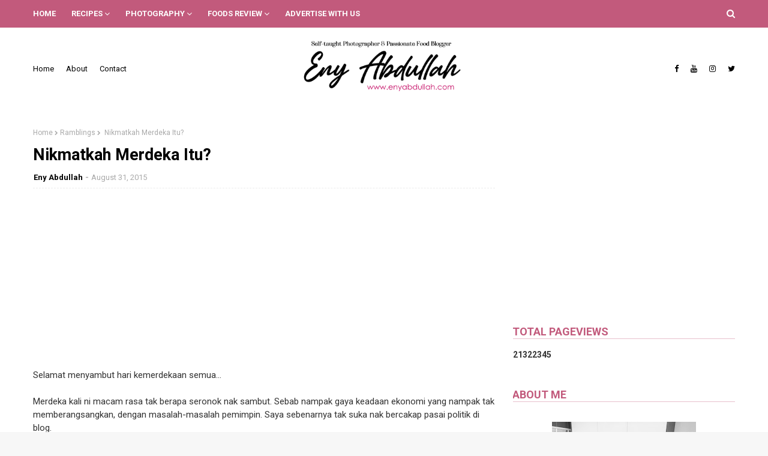

--- FILE ---
content_type: text/html; charset=UTF-8
request_url: https://www.enyabdullah.com/b/stats?style=BLACK_TRANSPARENT&timeRange=ALL_TIME&token=APq4FmAhzXHxxDBulxJPqp4j9_UhQnlGv6e4tg62CTnaiExN4ngYC48AAt4XjVwhE4J0pxaC34XNb8WyKf7TYvUg8WEX90DOLQ
body_size: 39
content:
{"total":21322345,"sparklineOptions":{"backgroundColor":{"fillOpacity":0.1,"fill":"#000000"},"series":[{"areaOpacity":0.3,"color":"#202020"}]},"sparklineData":[[0,22],[1,18],[2,15],[3,22],[4,15],[5,20],[6,46],[7,21],[8,15],[9,16],[10,19],[11,18],[12,19],[13,22],[14,34],[15,16],[16,100],[17,52],[18,28],[19,25],[20,26],[21,39],[22,25],[23,20],[24,22],[25,16],[26,25],[27,21],[28,22],[29,12]],"nextTickMs":138461}

--- FILE ---
content_type: text/html; charset=utf-8
request_url: https://www.google.com/recaptcha/api2/aframe
body_size: 268
content:
<!DOCTYPE HTML><html><head><meta http-equiv="content-type" content="text/html; charset=UTF-8"></head><body><script nonce="HiR2zZeV42EEwIC0Z01fVw">/** Anti-fraud and anti-abuse applications only. See google.com/recaptcha */ try{var clients={'sodar':'https://pagead2.googlesyndication.com/pagead/sodar?'};window.addEventListener("message",function(a){try{if(a.source===window.parent){var b=JSON.parse(a.data);var c=clients[b['id']];if(c){var d=document.createElement('img');d.src=c+b['params']+'&rc='+(localStorage.getItem("rc::a")?sessionStorage.getItem("rc::b"):"");window.document.body.appendChild(d);sessionStorage.setItem("rc::e",parseInt(sessionStorage.getItem("rc::e")||0)+1);localStorage.setItem("rc::h",'1768553358632');}}}catch(b){}});window.parent.postMessage("_grecaptcha_ready", "*");}catch(b){}</script></body></html>

--- FILE ---
content_type: text/javascript; charset=UTF-8
request_url: https://www.enyabdullah.com/feeds/posts/default/-/Menu%20Raya?alt=json-in-script&max-results=3&callback=jQuery11240765738616389368_1768553349761&_=1768553349762
body_size: 11699
content:
// API callback
jQuery11240765738616389368_1768553349761({"version":"1.0","encoding":"UTF-8","feed":{"xmlns":"http://www.w3.org/2005/Atom","xmlns$openSearch":"http://a9.com/-/spec/opensearchrss/1.0/","xmlns$blogger":"http://schemas.google.com/blogger/2008","xmlns$georss":"http://www.georss.org/georss","xmlns$gd":"http://schemas.google.com/g/2005","xmlns$thr":"http://purl.org/syndication/thread/1.0","id":{"$t":"tag:blogger.com,1999:blog-1026407365566211895"},"updated":{"$t":"2026-01-14T20:08:12.131+08:00"},"category":[{"term":"Resepi"},{"term":"Lauk Pauk"},{"term":"Eny Abdullah Photography"},{"term":"Kek Dan Biskut"},{"term":"Ramblings"},{"term":"Exchange Feed Group (EFG)"},{"term":"Foods Review"},{"term":"Breakfast"},{"term":"Baking"},{"term":"Nasi"},{"term":"Pasta"},{"term":"Flowers"},{"term":"Product Review"},{"term":"Daging"},{"term":"Aneka Mee \u0026 Mee Hoon"},{"term":"Kuih Muih"},{"term":"Sony A290"},{"term":"Sandwich"},{"term":"Bubur"},{"term":"Just Saying"},{"term":"Ikan"},{"term":"Kedah Foods"},{"term":"Recipe"},{"term":"Seafood"},{"term":"Perak Foods"},{"term":"Ayam"},{"term":"Makanan Tradisi"},{"term":"Quotes"},{"term":"Tips Photography"},{"term":"Sup"},{"term":"Western"},{"term":"Cooking Tips"},{"term":"LG"},{"term":"Menu Raya"},{"term":"Perak"},{"term":"Laksa"},{"term":"Exchange Review"},{"term":"Kedah"},{"term":"Tips Food Business"},{"term":"Giveaway"},{"term":"Korean Foods"},{"term":"Masakan Raya"},{"term":"Penang"},{"term":"Pensonic"},{"term":"Tips"},{"term":"masak lemak"},{"term":"Aneka Sup"},{"term":"Blogger Review"},{"term":"Dessert"},{"term":"Getaways"},{"term":"Kari"},{"term":"Mee"},{"term":"Mee Meehoon"},{"term":"Online Shopping"},{"term":"Photography tips"},{"term":"Puding"},{"term":"Pulut"},{"term":"Rendang"},{"term":"Travel"},{"term":"Baking Tips"},{"term":"Birding"},{"term":"Ipoh Foods"},{"term":"Salad"},{"term":"Sambal"},{"term":"Sponsored Post"},{"term":"Brownies"},{"term":"Buttercake"},{"term":"CAKEENY"},{"term":"Cake Decoration"},{"term":"Char Kuey Teow"},{"term":"Contest"},{"term":"Foodie Tips"},{"term":"Holiday"},{"term":"Huawei"},{"term":"Kerabu"},{"term":"Kuala Kedah"},{"term":"Kuala Perlis"},{"term":"Love Foods"},{"term":"Nasi Lemak"},{"term":"Perlis"},{"term":"Review"},{"term":"Sayur"},{"term":"Segmen"},{"term":"Segmen Blogwalking"},{"term":"Blog Tips \u0026 Trick"},{"term":"Cheese Cake"},{"term":"Cucur"},{"term":"Food Review"},{"term":"Kimchi"},{"term":"Nasi Ayam"},{"term":"Olympus Pen Lite"},{"term":"Serawa"},{"term":"Tips Property"},{"term":"kek"},{"term":"Asam Pedas"},{"term":"Blog"},{"term":"Blogger"},{"term":"Cake"},{"term":"Covid 19 Malaysia"},{"term":"Gardening"},{"term":"General Info"},{"term":"Healthy Meal"},{"term":"Maggi"},{"term":"Padang Besar"},{"term":"Photography"},{"term":"Tomyam"},{"term":"Tutorial"},{"term":"macro"},{"term":"Biskut Raya"},{"term":"Blogging Tips"},{"term":"Bokeh"},{"term":"Bubur nasi"},{"term":"Cat"},{"term":"EFG"},{"term":"Event"},{"term":"Gulai"},{"term":"Ikan kukus"},{"term":"Kek Cheese"},{"term":"Kuah Kacang"},{"term":"Kuala Lumpur"},{"term":"Kucing Eny Abdullah"},{"term":"Masakan Kampung"},{"term":"Masakan Utara"},{"term":"Nasi Goreng"},{"term":"New Hollywood Cafe Ipoh"},{"term":"Pastry"},{"term":"Pensonic Noodle House"},{"term":"Philips Pressure Cooker"},{"term":"Pulut Sambal"},{"term":"Raya 2017"},{"term":"Real Cakes By Eny"},{"term":"Sarapan"},{"term":"Sunset"},{"term":"Sushi Tutorial"},{"term":"Sweet Sour Fish"},{"term":"Udang"},{"term":"Ais Krim"},{"term":"Apam"},{"term":"Asam Laksa"},{"term":"Beef"},{"term":"Bihun Sup Utara"},{"term":"Biobax"},{"term":"Bubur Pulut Hitam"},{"term":"Bunga Sakura"},{"term":"Bunga Sakura Kedah"},{"term":"Burger Ramly"},{"term":"Buttercheese"},{"term":"Buttercream"},{"term":"Char Kuey Teow Gerai"},{"term":"Cupcakes"},{"term":"Donut"},{"term":"Donut Balls"},{"term":"Eny Abdullah Give Away"},{"term":"Family"},{"term":"Fishing Village"},{"term":"Fondant"},{"term":"Foods"},{"term":"Frosting"},{"term":"Gado Gado"},{"term":"Global Sewing Machine"},{"term":"Gulai lemak"},{"term":"Healthy Foods"},{"term":"Hotel Review"},{"term":"Ikan 3 Rasa"},{"term":"Ikan Cencaru"},{"term":"Ikan Masak Taucu"},{"term":"Ikan Talang"},{"term":"Instagram"},{"term":"Ipoh Chicken Rice"},{"term":"Jitra Foods"},{"term":"Kari Kepala Ikan"},{"term":"Kari ikan"},{"term":"Kebab"},{"term":"Kebab daging burger"},{"term":"Kek Mentega"},{"term":"Kek Pisang"},{"term":"Ketam"},{"term":"Ketupat Daun Palas"},{"term":"Kitchen Gadget"},{"term":"Kota Marina"},{"term":"Kuala Sanglang Kedah"},{"term":"Kucing"},{"term":"Kuey Teow Goreng Simple"},{"term":"Kuih-muih"},{"term":"Laksa Kedah"},{"term":"Laksa Utara"},{"term":"Laksam"},{"term":"Lazada"},{"term":"Lokam"},{"term":"Malaysia Curry"},{"term":"Malaysia Social Media Award 2015"},{"term":"Mandarin"},{"term":"Mee Abu"},{"term":"Mee Bandung"},{"term":"Mee Rebus"},{"term":"Mee Udang"},{"term":"Mee Udang Banjir"},{"term":"Menara Condong Telok Intan"},{"term":"Mesin Jahit Global"},{"term":"Muffin"},{"term":"Nasi Daging"},{"term":"Nasi Lemak Sotong"},{"term":"Nuffnang"},{"term":"Olympus E PL3"},{"term":"Ostrich"},{"term":"Ostrich Smile"},{"term":"PKPB"},{"term":"Pandan Gula Melaka"},{"term":"Paprik Siam"},{"term":"Paprik Thai"},{"term":"Pecal"},{"term":"Penang Char Kuey Teow"},{"term":"Penang Foods"},{"term":"Pepatung"},{"term":"Philips"},{"term":"Pizza"},{"term":"Pizza homemade"},{"term":"Popia"},{"term":"Pulut Hitam Padang Besar"},{"term":"Pulut ikan masin"},{"term":"Raya Haji"},{"term":"Rempah Cap O"},{"term":"Rendang Tok"},{"term":"Resepi Emak Mentua"},{"term":"Resepi Kimchi"},{"term":"Resepi Sambal Kelapa"},{"term":"Resepi Serunding"},{"term":"Roti"},{"term":"Sambal Kicap"},{"term":"Sambal Sotong"},{"term":"Samsung GT19082"},{"term":"Sandwich Kebab"},{"term":"Sawah"},{"term":"Sos"},{"term":"Sotong"},{"term":"Sotong Arus"},{"term":"Spaghetti"},{"term":"Sup Ketam"},{"term":"Telok Intan"},{"term":"Teluk Intan"},{"term":"Telur"},{"term":"Thai Foods"},{"term":"Tips Kek Pisang Sedap"},{"term":"Vietnamese Beef Noodle Soup"},{"term":"White Sauce"},{"term":"Wild Rice"},{"term":"karipap"},{"term":"sayur rebung"},{"term":"AFB"},{"term":"Acar"},{"term":"Adsense"},{"term":"Agli Olio"},{"term":"Air Fryer"},{"term":"Ayam Penyet"},{"term":"Beef Macaroni"},{"term":"Beriani"},{"term":"Bingka"},{"term":"Blog Tutorial"},{"term":"Blogger Gathering"},{"term":"Buah"},{"term":"Bubur Lambuk"},{"term":"Bunga Ruella"},{"term":"Bunga Rumput"},{"term":"Bunga Ulam Raja"},{"term":"Bunga Ungu"},{"term":"Burger"},{"term":"Burger Malaysia"},{"term":"Burung Unta"},{"term":"Business"},{"term":"Bussines"},{"term":"CPUV"},{"term":"Cakcibor"},{"term":"Canning Garden"},{"term":"Caramel"},{"term":"Celebration"},{"term":"Char Kuey Teow Gurney Drive Penang"},{"term":"Chee Cheong Fun"},{"term":"Cheese Muffin"},{"term":"Cheesecake"},{"term":"Cherry Blossom"},{"term":"Chicken Cornish"},{"term":"Chicken liver stir fried"},{"term":"Chinese Foods"},{"term":"Chinese New Year"},{"term":"Chocolate"},{"term":"Chuping Perlis"},{"term":"Cili"},{"term":"Clearwater Sanctuary Batu Gajah"},{"term":"Coffee"},{"term":"Coffee Warmer"},{"term":"Colaget 360 Charcoal"},{"term":"Comel"},{"term":"Composition"},{"term":"Congo Bars"},{"term":"Cookies"},{"term":"Coral Fishing Resort"},{"term":"Crab soup"},{"term":"Cream Brulee Cheese Cake"},{"term":"Cream Cheese Lemon"},{"term":"Cream cheese"},{"term":"Cucur Kembung"},{"term":"Cucur Manis"},{"term":"Cup Warmer"},{"term":"Cupcake Lemon"},{"term":"Curry"},{"term":"Cute"},{"term":"DIY Doorgift"},{"term":"Daging Goreng Cili Kering"},{"term":"Daging Lada Hitam"},{"term":"Daging Masak Lada Hitam"},{"term":"Daging Masak Lemak Cili Padi"},{"term":"Daging Masak Merah"},{"term":"Daging Merah Ros"},{"term":"Daging Merah Thai"},{"term":"Dakwah"},{"term":"Darling Husband"},{"term":"Design Watermark"},{"term":"Diet"},{"term":"Donut Gebu"},{"term":"Dragonfly"},{"term":"Dried Chillie Beef"},{"term":"Drinks"},{"term":"Duck"},{"term":"Durian"},{"term":"Egg"},{"term":"Egg Salad"},{"term":"Egg Sandwich"},{"term":"Egg Toast"},{"term":"Entertainment"},{"term":"Eny Abdullah Online Class"},{"term":"Eny\u0026Edi"},{"term":"Everyday Chocolate Cake"},{"term":"Facebook \u0026 Instagram"},{"term":"Felda Chuping"},{"term":"Fettucine"},{"term":"Fettucini"},{"term":"Fish"},{"term":"Fish Head Curry"},{"term":"Fish Head Curry Step by Step"},{"term":"Fly"},{"term":"Followers"},{"term":"Foods Padang Besar"},{"term":"Foods Photography"},{"term":"Framing"},{"term":"French Toast"},{"term":"Frittata"},{"term":"From My Facebook"},{"term":"From My Instagram"},{"term":"Fruits Pastry Cake"},{"term":"GSM 505"},{"term":"GSM505"},{"term":"Gambar Sahaja Tak Ada Resepi"},{"term":"Gathering"},{"term":"Gelamai"},{"term":"Gst"},{"term":"Guardian E-Store Review"},{"term":"Gulai ayam"},{"term":"Hainanese Chicken Rice"},{"term":"Halal Chinese Food Ipoh"},{"term":"Hati Lembu"},{"term":"Hati ayam goreng"},{"term":"Have Faith"},{"term":"Hebahan"},{"term":"Homemade Kuah Rojak"},{"term":"Homestay Review"},{"term":"Hot dog"},{"term":"Hummus"},{"term":"Ikan Buntal"},{"term":"Ikan Cencaru Bakar"},{"term":"Ikan Cencaru Belah Belakang"},{"term":"Ikan Cencaru Sumbat Inti Kelapa"},{"term":"Ikan Goreng"},{"term":"Ikan Goreng Masam Manis"},{"term":"Ikan Jaket"},{"term":"Ikan Kacang"},{"term":"Ikan Kembung"},{"term":"Ikan gerut-gerut"},{"term":"Ikan masam manis oren"},{"term":"Ikan sebelah"},{"term":"Ikan sepat kering"},{"term":"Ikan sepat ronggeng"},{"term":"Ikan stim"},{"term":"Ikan temenung"},{"term":"Ipoh Coffee"},{"term":"Itik"},{"term":"Jagung Kelapa"},{"term":"Jahit guna Global GSM505"},{"term":"Jamie Oliver Recipe"},{"term":"Jering"},{"term":"Jeruk"},{"term":"Jeruk Apple Hijau"},{"term":"Jeruk Asam Boi"},{"term":"Jeruk Express"},{"term":"Jus"},{"term":"Jus delima"},{"term":"Kacang Ipoh"},{"term":"Kacang Kuda Pedas"},{"term":"Kacang Kuda Rebus"},{"term":"Kacang Rebus Pusing"},{"term":"Kadar Kelayakan Pinjaman Perumahan Kerajaan Tahun 2015"},{"term":"Kampung Piandang"},{"term":"Kari Ayam"},{"term":"Kari Dagi Petai"},{"term":"Kari Masala"},{"term":"Kari Peria"},{"term":"Kari Petai"},{"term":"Kari Udang"},{"term":"Kasawari"},{"term":"Kedah Fans Club"},{"term":"Kek Batik"},{"term":"Kek Buah"},{"term":"Kek Coklat"},{"term":"Kek Coklat Hari Hari"},{"term":"Kek Lemon"},{"term":"Kek Marble"},{"term":"Kek Red Velvet"},{"term":"Kek Sarang Semut"},{"term":"Kek Span cheese"},{"term":"Kek keju marble"},{"term":"Kelayakan Pinjaman Perumahan Baru"},{"term":"Keledek Jepun"},{"term":"Kenduri"},{"term":"Kepah"},{"term":"Kerepek"},{"term":"Kerepek Tempe"},{"term":"Keropok Bilis Thai"},{"term":"Keropok Ikan Bilis"},{"term":"Keropok Teluk Intan"},{"term":"Keropok Ubi"},{"term":"Ketupat"},{"term":"Ketupat Daun Kelapa"},{"term":"Ketupat Nasi"},{"term":"Kicap"},{"term":"Kilang Gula Perlis"},{"term":"Kit Lens"},{"term":"Kodal Film Roll Price"},{"term":"Korean pancake"},{"term":"Kuah Kacang Segera"},{"term":"Kuah Pecal segera"},{"term":"Kuah Rojak Segera"},{"term":"Kuah Rojak Simple"},{"term":"Kuala Sepetang"},{"term":"Kuali"},{"term":"Kubang Rotan"},{"term":"Kuey Teow"},{"term":"Kuey Teow Goreng Basah"},{"term":"Kuey Teow Sup"},{"term":"Kuih Lepat"},{"term":"Kuih Lompang"},{"term":"Kuih Raya"},{"term":"Kuih Sagu"},{"term":"Kuih Tradisi"},{"term":"Kuih ketayap"},{"term":"Kuih proton saga"},{"term":"Kurma Ayam"},{"term":"Kurma Ayam Utara"},{"term":"Ladybird"},{"term":"Laksa Johor"},{"term":"Laksa Kuala Kangsar"},{"term":"Laksa Lemak"},{"term":"Laksa Penang"},{"term":"Laksa Teluk Kechai"},{"term":"Lala"},{"term":"Lalat"},{"term":"Lasagna"},{"term":"Leftovers Food"},{"term":"Lemang"},{"term":"Lemon Cupcake Nigella Lawson"},{"term":"Lepat"},{"term":"Lepat Labu"},{"term":"Liamu Bali"},{"term":"Lighting"},{"term":"Lomo Camera"},{"term":"Lompang"},{"term":"Lumut"},{"term":"Lychee Ice Tea"},{"term":"MAHA 2016"},{"term":"Macro Four-Thirds"},{"term":"Maggi Kimchi"},{"term":"Maggi Royale"},{"term":"Maggi Royale Korean Spicy"},{"term":"Majlis Perkahwinan"},{"term":"Makan Makan Tips"},{"term":"Maljlis Kahwin di Perak"},{"term":"Marble Sponge Kek"},{"term":"Marina Island"},{"term":"Masak Paprik"},{"term":"Masak Putih Ayam"},{"term":"Masak Taucu"},{"term":"Masak lemak lempung"},{"term":"Masak lemak rebung"},{"term":"Masak lemak suun"},{"term":"Masak lemak telur"},{"term":"Masak lemak telur itik"},{"term":"Masakan Melayu"},{"term":"Masakan Tradisi"},{"term":"Masala Curry"},{"term":"Mastan Ghani"},{"term":"Mee Abu Alor Setar"},{"term":"Mee Goreng Mamak"},{"term":"Mee Kari"},{"term":"Mee Kicap"},{"term":"Mee Kuah"},{"term":"Mee Segera"},{"term":"Mee Siam"},{"term":"Mee Udang Kuala Sepetang"},{"term":"Meehoon Siam"},{"term":"Meehoon Singapore"},{"term":"Mentarang"},{"term":"Mentarang Bakar"},{"term":"Menyorok"},{"term":"Micro four-thirds"},{"term":"Microwave Muah Chee"},{"term":"Mirrorless"},{"term":"Muah Chee"},{"term":"Murtabak"},{"term":"Murtabak Mee Segera"},{"term":"Murtabak Meggi"},{"term":"Musim Sakur Di Kedah"},{"term":"Nas Ayam Ipoh"},{"term":"Nasi Ayam Hainan"},{"term":"Nasi Ayam Rebus"},{"term":"Nasi Beriyani"},{"term":"Nasi Dagang"},{"term":"Nasi Goreng Banjir"},{"term":"Nasi Goreng Kimchi"},{"term":"Nasi Kandar"},{"term":"Nasi Kerabu"},{"term":"Nasi Kukus Bandar Seri Iskandar"},{"term":"Nasi Lemak Ayam Panggang"},{"term":"Nasi Minyak"},{"term":"Nasi Tomato"},{"term":"News"},{"term":"Nutella"},{"term":"Oranges"},{"term":"Orkid"},{"term":"Out of Focus Shot"},{"term":"Outstation"},{"term":"Oversized Muffin"},{"term":"PKP Malaysia"},{"term":"Paceri"},{"term":"Pajeri"},{"term":"Pajeri Rebung"},{"term":"Pajeri Terung"},{"term":"Pancake"},{"term":"Panduan ke Padang Besar"},{"term":"Pantai Merdeka"},{"term":"Pasar Ikan Kuala Kedah"},{"term":"Pasembor Padang Kota"},{"term":"Pasembor Penang"},{"term":"Pasta Sos Putih"},{"term":"Pavlova"},{"term":"Pepatung Biru"},{"term":"Peria"},{"term":"Peria Sumbat"},{"term":"Petua"},{"term":"Pho Bo"},{"term":"Picnic"},{"term":"Pie"},{"term":"Pizza Simple"},{"term":"Pizza gebu"},{"term":"Pomelo"},{"term":"Postcard"},{"term":"Potato salad"},{"term":"Potrait"},{"term":"Pregnancy"},{"term":"Props"},{"term":"Publish"},{"term":"Pucuk Ubi"},{"term":"Pucuk Ubi Garing"},{"term":"Pucuk Ubi Goreng"},{"term":"Pucuk Ubi Goreng Rangup"},{"term":"Pucuk Ubi Rangup"},{"term":"Puding Sagu"},{"term":"Pulut Ikan Kering"},{"term":"Pulut Inti"},{"term":"Pulut Kedah"},{"term":"Pulut Kuning"},{"term":"Pulut Nyor Ikan masin"},{"term":"Pulut Panggang"},{"term":"Pulut Serunding"},{"term":"Pulut Udang"},{"term":"Pulut mangga"},{"term":"Queens Bay Penang"},{"term":"Ramadan"},{"term":"Rebana Perak"},{"term":"Rebung"},{"term":"Rendang Ayam"},{"term":"Rendang Chef Wan"},{"term":"Rendang Perak"},{"term":"Rendang Tok Resepi"},{"term":"Resepi Belimbing Buluh"},{"term":"Resepi Chef Wan"},{"term":"Resepi Ikan Masin"},{"term":"Resepi Kari Daging"},{"term":"Resepi Kari Ikan"},{"term":"Resepi Kuah Rojak"},{"term":"Resepi Laksa"},{"term":"Resepi Muah Chee"},{"term":"Resepi Nasi"},{"term":"Resepi Nasi Ayam"},{"term":"Resepi Petai"},{"term":"Resepi RAYA"},{"term":"Resepi Sahur"},{"term":"Resepi Sandwich Tuna"},{"term":"Resepi Tomyam"},{"term":"Resepi ayam goreng bawang putih"},{"term":"Restoren Mastan Ghani"},{"term":"Restoren Tok Chik Jitra"},{"term":"Review Mesin Jahit Global GSM505"},{"term":"Rice Cooker"},{"term":"Rojak Homemade"},{"term":"Rojak Mastan Ghani"},{"term":"Rojak Penang"},{"term":"Roti Telur"},{"term":"Ruella"},{"term":"Rumput"},{"term":"SBB"},{"term":"Sagu Santan"},{"term":"Sakura Alor Setar"},{"term":"Sakura Kedah 2015"},{"term":"Salad Kentang"},{"term":"Salad Telur"},{"term":"Salmon"},{"term":"Sambal Ikan Bilis"},{"term":"Sambal Kacang Kuda"},{"term":"Sambal Penyet"},{"term":"Sambal Tumis"},{"term":"Sambal Tumis Ikan Bilis"},{"term":"Sambal Tumis Sotong"},{"term":"Samsung Galaxy Grand"},{"term":"Sandwich Veggies"},{"term":"Sarang"},{"term":"Satay"},{"term":"Sauce"},{"term":"Sayuq Ikan"},{"term":"Sayur Campur"},{"term":"Sayur ikan"},{"term":"Scene"},{"term":"Seafood Kuala Kedah"},{"term":"Sebaran Am"},{"term":"Secret Recipe"},{"term":"Senja"},{"term":"Serunding Ikan Kembung"},{"term":"Sewing"},{"term":"Sharing"},{"term":"Shopping padang Besar"},{"term":"Simple Salad"},{"term":"Singgang"},{"term":"Sipueteh Perak"},{"term":"Skincare"},{"term":"Snacks"},{"term":"Social Media Tips"},{"term":"Soft Boiled Egg Kaya Toast"},{"term":"Soft Marble Cheese Cake"},{"term":"Soto"},{"term":"Sotong Masak Pedas"},{"term":"Sotong Masak Pengantin"},{"term":"Sotong Masam Manis"},{"term":"Sotong Paprik"},{"term":"Souffle Cheesecake"},{"term":"Spicy Chick Pea"},{"term":"Steamboat"},{"term":"Stew Daging"},{"term":"Stim halia"},{"term":"Stir fried beef"},{"term":"Street Foods"},{"term":"Street Photography"},{"term":"Suhun"},{"term":"Sunny Side Up Egg"},{"term":"Sunset Kuala Kedah"},{"term":"Sup Daging"},{"term":"Sup Sayur"},{"term":"Sup Telur"},{"term":"Sup Telur Puyuh"},{"term":"Sup Tulang"},{"term":"Sup Vietnam"},{"term":"Sup ikan"},{"term":"Suun"},{"term":"Sweet Potato"},{"term":"TTC"},{"term":"Taiping"},{"term":"Tanghoon"},{"term":"Tapau"},{"term":"Tart"},{"term":"Tat Nasi Ayam Alor Setar"},{"term":"Taucu Batu Gajah"},{"term":"Tauhu"},{"term":"Tea"},{"term":"Tecoma Flower"},{"term":"Tefal"},{"term":"Teh  Ais"},{"term":"Teh O Ais Laici"},{"term":"Tekoma"},{"term":"Teluk Siput Gondang"},{"term":"Telur Dadar"},{"term":"Telur Mata Kerbau"},{"term":"Telur Puyuh"},{"term":"Telur Rebus"},{"term":"Tempe Goreng"},{"term":"Terengganu"},{"term":"Timun Tikus"},{"term":"Tips Berniaga Makanan"},{"term":"Tips Dekorasi"},{"term":"Tips Kesihatan"},{"term":"Tips Makanan Sihat"},{"term":"Tips Peniaga"},{"term":"Toast Cup"},{"term":"Tomato Cherry"},{"term":"Tomyam Ayam"},{"term":"Tookar"},{"term":"Tuna Veggies"},{"term":"Tutorial Blog"},{"term":"Tutorial Jahit"},{"term":"Tutorial Kari Kepala Ikan"},{"term":"Tutorial Laksa"},{"term":"Tutorial PhotoScape"},{"term":"Tutorial Tissue Pouch"},{"term":"Tutorial Watermark"},{"term":"Tutorial kuih ketayap \/ kuih dadar"},{"term":"Ubi Keledek panggang"},{"term":"Udang goreng"},{"term":"Udang goreng kunyit"},{"term":"Ulam"},{"term":"Underwater Camera"},{"term":"Underwater casing"},{"term":"Vegetable Curry"},{"term":"Vietnam"},{"term":"Viral"},{"term":"Wantan Mee"},{"term":"Wedding Anniversary"},{"term":"Weeds"},{"term":"Wild Flower"},{"term":"Wind"},{"term":"Women"},{"term":"Yong Tau Fu"},{"term":"ayam goreng mudah"},{"term":"chicken liver recipe"},{"term":"cpuv nuffnang"},{"term":"garlic fried chicken. ayam goreng sedap"},{"term":"hati ayam masak sambal"},{"term":"kelim karipap"},{"term":"kg. Kunci Air 4"},{"term":"kuih dadar"},{"term":"kuih gulung"},{"term":"kuih ketayap lembut"},{"term":"kunyit hidup"},{"term":"labu"},{"term":"lempeng Korea"},{"term":"malaysia curry puff"},{"term":"nasi Lemak Kuning"},{"term":"roti arab"},{"term":"roti pita"},{"term":"sayur manis rebung"},{"term":"steam fish"},{"term":"stim limau"}],"title":{"type":"text","$t":"EnyAbdullah.Com"},"subtitle":{"type":"html","$t":"A personal blog about photography and delicious food with recipe included. Also personal review about cake, pastry, all sorts of food."},"link":[{"rel":"http://schemas.google.com/g/2005#feed","type":"application/atom+xml","href":"https:\/\/www.enyabdullah.com\/feeds\/posts\/default"},{"rel":"self","type":"application/atom+xml","href":"https:\/\/www.blogger.com\/feeds\/1026407365566211895\/posts\/default\/-\/Menu+Raya?alt=json-in-script\u0026max-results=3"},{"rel":"alternate","type":"text/html","href":"https:\/\/www.enyabdullah.com\/search\/label\/Menu%20Raya"},{"rel":"hub","href":"http://pubsubhubbub.appspot.com/"},{"rel":"next","type":"application/atom+xml","href":"https:\/\/www.blogger.com\/feeds\/1026407365566211895\/posts\/default\/-\/Menu+Raya\/-\/Menu+Raya?alt=json-in-script\u0026start-index=4\u0026max-results=3"}],"author":[{"name":{"$t":"Eny Abdullah"},"uri":{"$t":"http:\/\/www.blogger.com\/profile\/11049104148341549969"},"email":{"$t":"noreply@blogger.com"},"gd$image":{"rel":"http://schemas.google.com/g/2005#thumbnail","width":"24","height":"32","src":"\/\/blogger.googleusercontent.com\/img\/b\/R29vZ2xl\/AVvXsEjEpRpDgqTjzb53HtLrBurnWCGyjtyrBjh3GM-PWmGq06IcOU1R6QCcXP5iTSvUJ4RYzQ0BHOdq4_0L3G5Yj5LAoHOoBTbwlyDhXyoQPMfmq6YfWT0Cp6TyzlO2LxCz7g4\/s113\/Profile+pic.jpg"}}],"generator":{"version":"7.00","uri":"http://www.blogger.com","$t":"Blogger"},"openSearch$totalResults":{"$t":"12"},"openSearch$startIndex":{"$t":"1"},"openSearch$itemsPerPage":{"$t":"3"},"entry":[{"id":{"$t":"tag:blogger.com,1999:blog-1026407365566211895.post-5311014680314740809"},"published":{"$t":"2023-05-09T11:30:00.003+08:00"},"updated":{"$t":"2023-05-09T11:30:00.143+08:00"},"category":[{"scheme":"http://www.blogger.com/atom/ns#","term":"Menu Raya"},{"scheme":"http://www.blogger.com/atom/ns#","term":"Satay"}],"title":{"type":"text","$t":"Resepi Satay Goreng Yang Sedap"},"content":{"type":"html","$t":"\u003Ch1 style=\"text-align: left;\"\u003EResepi Satay Goreng Yang Sedap\u003C\/h1\u003E\u003Cdiv style=\"text-align: justify;\"\u003EKalau korang suka Satay ni memang resepi yang patut korang cuba. Sekarang ni kan kalau nak beli satay agak mahal, secucuk satay berharga RM1.50 ke RM3. Ikut size dan kawasan. Kalau keluarga ramai eloklah buat sendiri je. Tapi kan jangan risau kerana satay ni tak semestinya dibakar. Korang boleh je goreng satay tu dan rasa dia lebih berjus dan lemak dari satay bakar tau. Bagi Kekny lah. Tapi why not korang try kan \u003Cb\u003EResepi Satay Goreng\u003C\/b\u003E ni\u003C\/div\u003E\u003Cdiv\u003E\u003Cbr \/\u003E\u003C\/div\u003E\u003Cdiv class=\"separator\" style=\"clear: both; text-align: center;\"\u003E\u003Ca href=\"https:\/\/blogger.googleusercontent.com\/img\/b\/R29vZ2xl\/AVvXsEgBUkjyQJTeCbMfeLnmeRKbUvCxyNq5RR1121synH0hKughv4F8m2DvvvcytHHdSnqdtMzTh_3hCx-BdxmTllr3a0jbPkSJIBY1275aactyYQochTT_C8OKvmobJ0k4cwYPLQ2h5cSdVsdVugynk_zr0eX9kx04Ssj7_X8OmX3CsMgfX8gbS_wtRWcX\/s1179\/IMG_20230508_021643.jpg\" imageanchor=\"1\" style=\"margin-left: 1em; margin-right: 1em;\"\u003E\u003Cimg alt=\"Resepi sate, satay goreng, fried satay, menu raya, menu open house, resepi satay,\" border=\"0\" data-original-height=\"884\" data-original-width=\"1179\" height=\"480\" src=\"https:\/\/blogger.googleusercontent.com\/img\/b\/R29vZ2xl\/AVvXsEgBUkjyQJTeCbMfeLnmeRKbUvCxyNq5RR1121synH0hKughv4F8m2DvvvcytHHdSnqdtMzTh_3hCx-BdxmTllr3a0jbPkSJIBY1275aactyYQochTT_C8OKvmobJ0k4cwYPLQ2h5cSdVsdVugynk_zr0eX9kx04Ssj7_X8OmX3CsMgfX8gbS_wtRWcX\/w640-h480\/IMG_20230508_021643.jpg\" title=\"Resepi sate, satay goreng, fried satay, menu raya, menu open house, resepi satay,\" width=\"640\" \/\u003E\u003C\/a\u003E\u003C\/div\u003E\u003Cbr \/\u003E\u003Cdiv class=\"separator\" style=\"clear: both; text-align: center;\"\u003E\u003Ca href=\"https:\/\/blogger.googleusercontent.com\/img\/b\/R29vZ2xl\/AVvXsEgg_fqEmvLjIR3IFrYOGmLS6eMoxVPkTQ_ftsyNUBT3J0L5LEIBb09evfgr7Z7yMz5zVIg3Z_erFm54CxHOpaG1S6bButXPm1yWRLgCI7iA-nHyCP8PHGz5ku9qcC7l3vxz2op1z-iBpjZnE272nRnOjJowecQ1N1yD2BBlQSBC6qOJ4yko5NE5uBmo\/s1440\/IMG_20230508_021753.jpg\" imageanchor=\"1\" style=\"margin-left: 1em; margin-right: 1em;\"\u003E\u003Cimg alt=\"Resepi sate, satay goreng, fried satay, menu raya, menu open house, resepi satay,\" border=\"0\" data-original-height=\"1080\" data-original-width=\"1440\" height=\"480\" src=\"https:\/\/blogger.googleusercontent.com\/img\/b\/R29vZ2xl\/AVvXsEgg_fqEmvLjIR3IFrYOGmLS6eMoxVPkTQ_ftsyNUBT3J0L5LEIBb09evfgr7Z7yMz5zVIg3Z_erFm54CxHOpaG1S6bButXPm1yWRLgCI7iA-nHyCP8PHGz5ku9qcC7l3vxz2op1z-iBpjZnE272nRnOjJowecQ1N1yD2BBlQSBC6qOJ4yko5NE5uBmo\/w640-h480\/IMG_20230508_021753.jpg\" title=\"Resepi sate, satay goreng, fried satay, menu raya, menu open house, resepi satay,\" width=\"640\" \/\u003E\u003C\/a\u003E\u003C\/div\u003E\u003Cbr \/\u003E\u003Ch2 style=\"text-align: left;\"\u003EResepi Satay Goreng\u003C\/h2\u003E\u003Ch3 style=\"text-align: left;\"\u003EBahan-bahan Resepi Satay Goreng\u003C\/h3\u003E\u003Cdiv\u003E1.5 kg daging hiris nipis\u003Cbr \/\u003E\/2 cawan gula\u003Cbr \/\u003E2 sudu teh garam\u003Cbr \/\u003E1 sudu besar jintan manis (tumbuk)\u003Cbr \/\u003E1 sudu besar jintan putih (tumbuk)\u003Cbr \/\u003E1 sudu besar ketumbar (tumbuk)\u003Cbr \/\u003E1 sudu besar kicap manis\u003Cbr \/\u003E1\/2 cawan minyak\u003Cbr \/\u003E\u003Cbr \/\u003E\u003Ch3 style=\"text-align: left;\"\u003EBahan kisar Resepi Satay Goreng (jangan halus sangat ya)\u003C\/h3\u003E\u003Cbr \/\u003E3 inci lengkuas\u003Cbr \/\u003E3 inci halia\u003Cbr \/\u003E5 batang serai\u003Cbr \/\u003E5 biji bawang merah\u003Cbr \/\u003E5 ulas bawang putih\u003Cbr \/\u003E\u003Cbr \/\u003E\u003Cbr \/\u003E\u003Ch3 style=\"text-align: left;\"\u003ECara penyediaan resepi Satay Goreng\u003C\/h3\u003E\u003Cbr \/\u003EPerap daging dengan semua bahan kecuali kicap dan minyak. Perap selama 2 jam\u003Cbr \/\u003E\u003Cbr \/\u003EPanaskan minyak dan goreng bahan perapan tadi. Masak sehingga daging keluar airnya. \u003Cbr \/\u003E\u003Cbr \/\u003EMasukkan kicap. Kalau nak gelap lagi boleh tambah.\u003Cbr \/\u003E\u003Cbr \/\u003EMasak lagi sampailah daging kering, garing dan lembut. Kalau daging belum lembut tambah air. Masak lagi sampai kering.\u003Cbr \/\u003E\u003Cbr \/\u003EHidangkan dengan ketupat nasi, kuah kacang dan hirisan timun atau bawang. \u003Cbr \/\u003E\u003Cbr \/\u003E\u003C\/div\u003E\u003Cdiv class=\"separator\" style=\"clear: both; text-align: center;\"\u003E\u003Cbr \/\u003E\u003C\/div\u003E\u003Cbr \/\u003E\u003Cdiv class=\"separator\" style=\"clear: both; text-align: center;\"\u003E\u003Ca href=\"https:\/\/blogger.googleusercontent.com\/img\/b\/R29vZ2xl\/AVvXsEgTYS5OX7IhPC-4ZDmEuJRCWrw2W259dDGB8P2QxD_399Lo91WOdInKnzQsBxn7uYhnEJBlA4_5-XYDbOvmpN3Sde1EsBre8wc03dB29RMAmvwestyZPgTRThbfssZC5_c3VfHlEVs0Tc2X0WM_UoOoff1Hyd1OyXSlH5l5aPfFDnNOVZQUMF-lE9l7\/s1571\/IMG_20230507_171436.jpg\" imageanchor=\"1\" style=\"margin-left: 1em; margin-right: 1em;\"\u003E\u003Cimg border=\"0\" data-original-height=\"884\" data-original-width=\"1571\" height=\"180\" src=\"https:\/\/blogger.googleusercontent.com\/img\/b\/R29vZ2xl\/AVvXsEgTYS5OX7IhPC-4ZDmEuJRCWrw2W259dDGB8P2QxD_399Lo91WOdInKnzQsBxn7uYhnEJBlA4_5-XYDbOvmpN3Sde1EsBre8wc03dB29RMAmvwestyZPgTRThbfssZC5_c3VfHlEVs0Tc2X0WM_UoOoff1Hyd1OyXSlH5l5aPfFDnNOVZQUMF-lE9l7\/s320\/IMG_20230507_171436.jpg\" width=\"320\" \/\u003E\u003C\/a\u003E\u003C\/div\u003E\u003Cbr \/\u003E\u003Cdiv\u003EBoleh tengok video resepi ni kat You Tube Resepi Eny Abdullah kat bawah ni ya\u003C\/div\u003E\u003Cdiv\u003E\u003Cbr \/\u003E\u003C\/div\u003E\u003Cdiv class=\"separator\" style=\"clear: both; text-align: center;\"\u003E\u003Ciframe allowfullscreen=\"\" class=\"BLOG_video_class\" height=\"266\" src=\"https:\/\/www.youtube.com\/embed\/X6WPQDsoCwY\" width=\"320\" youtube-src-id=\"X6WPQDsoCwY\"\u003E\u003C\/iframe\u003E\u003C\/div\u003E\u003Cbr \/\u003E\u003Cdiv\u003E\u003Cbr \/\u003E\u003C\/div\u003E"},"link":[{"rel":"replies","type":"application/atom+xml","href":"https:\/\/www.enyabdullah.com\/feeds\/5311014680314740809\/comments\/default","title":"Post Comments"},{"rel":"replies","type":"text/html","href":"https:\/\/www.enyabdullah.com\/2023\/05\/resepi-satay-goreng-yang-sedap.html#comment-form","title":"1 Comments"},{"rel":"edit","type":"application/atom+xml","href":"https:\/\/www.blogger.com\/feeds\/1026407365566211895\/posts\/default\/5311014680314740809"},{"rel":"self","type":"application/atom+xml","href":"https:\/\/www.blogger.com\/feeds\/1026407365566211895\/posts\/default\/5311014680314740809"},{"rel":"alternate","type":"text/html","href":"https:\/\/www.enyabdullah.com\/2023\/05\/resepi-satay-goreng-yang-sedap.html","title":"Resepi Satay Goreng Yang Sedap"}],"author":[{"name":{"$t":"Eny Abdullah"},"uri":{"$t":"http:\/\/www.blogger.com\/profile\/11049104148341549969"},"email":{"$t":"noreply@blogger.com"},"gd$image":{"rel":"http://schemas.google.com/g/2005#thumbnail","width":"24","height":"32","src":"\/\/blogger.googleusercontent.com\/img\/b\/R29vZ2xl\/AVvXsEjEpRpDgqTjzb53HtLrBurnWCGyjtyrBjh3GM-PWmGq06IcOU1R6QCcXP5iTSvUJ4RYzQ0BHOdq4_0L3G5Yj5LAoHOoBTbwlyDhXyoQPMfmq6YfWT0Cp6TyzlO2LxCz7g4\/s113\/Profile+pic.jpg"}}],"media$thumbnail":{"xmlns$media":"http://search.yahoo.com/mrss/","url":"https:\/\/blogger.googleusercontent.com\/img\/b\/R29vZ2xl\/AVvXsEgBUkjyQJTeCbMfeLnmeRKbUvCxyNq5RR1121synH0hKughv4F8m2DvvvcytHHdSnqdtMzTh_3hCx-BdxmTllr3a0jbPkSJIBY1275aactyYQochTT_C8OKvmobJ0k4cwYPLQ2h5cSdVsdVugynk_zr0eX9kx04Ssj7_X8OmX3CsMgfX8gbS_wtRWcX\/s72-w640-h480-c\/IMG_20230508_021643.jpg","height":"72","width":"72"},"thr$total":{"$t":"1"}},{"id":{"$t":"tag:blogger.com,1999:blog-1026407365566211895.post-4689530126065295921"},"published":{"$t":"2023-05-08T02:06:00.003+08:00"},"updated":{"$t":"2023-05-08T02:06:59.933+08:00"},"category":[{"scheme":"http://www.blogger.com/atom/ns#","term":"Menu Raya"}],"title":{"type":"text","$t":"Resepi Kuih Gunting Yang Senang dan Sedap"},"content":{"type":"html","$t":"Kuih Gunting ni antara Kuih Muih Raya yang klasik kan. Selain kuih gunting ni senang dan sedap, ianya menjadi resepi kuih pilihan bagi mereka yang tak suka kuih manis-manis sebab Kuih Gunting ni rasany pedas, masin, dan berempah.\u0026nbsp;\u003Cdiv\u003E\u003Cbr \/\u003E\u003C\/div\u003E\u003Cdiv class=\"separator\" style=\"clear: both; text-align: center;\"\u003E\u003Ca href=\"https:\/\/blogger.googleusercontent.com\/img\/b\/R29vZ2xl\/AVvXsEh2YKUPnNlQ3Bse1rHVi75uL6J69DyJBWkeOQ8hdA6dv6GanFQxAqlPFm7syHBSUbB9MfvTliQiPzR4pn0iolYeUfgFpdWofu1-FLi6amkO4qBX8YPOS4hlWmGJKcIL80bwEuMkkYjVWrPcGubp9oBYN4umhsVapqUt0Gnsuy9p_WOazBtmzbZ_5DTI\/s1280\/20230416_222050_0000.png\" style=\"margin-left: 1em; margin-right: 1em;\"\u003E\u003Cimg alt=\"Kuih gunting, kuih siput, resepi kuih raya,\" border=\"0\" data-original-height=\"720\" data-original-width=\"1280\" height=\"360\" src=\"https:\/\/blogger.googleusercontent.com\/img\/b\/R29vZ2xl\/AVvXsEh2YKUPnNlQ3Bse1rHVi75uL6J69DyJBWkeOQ8hdA6dv6GanFQxAqlPFm7syHBSUbB9MfvTliQiPzR4pn0iolYeUfgFpdWofu1-FLi6amkO4qBX8YPOS4hlWmGJKcIL80bwEuMkkYjVWrPcGubp9oBYN4umhsVapqUt0Gnsuy9p_WOazBtmzbZ_5DTI\/w640-h360\/20230416_222050_0000.png\" title=\"Kuih gunting, kuih raya, muruku, resepi kuih raya, resepi kuih gunting\" width=\"640\" \/\u003E\u003C\/a\u003E\u003C\/div\u003E\u003Cdiv\u003E\u003Cbr \/\u003E\u003Cbr \/\u003EJom buat Kuih Gunting Pedas ni dan share dengan kawan kawan dan saudara mara! Buat banyak banyak lepas tu hantar la dalam balang cantik!\u003Cbr \/\u003E\u003Cbr \/\u003E\u003Cbr \/\u003E\u003C\/div\u003E\u003Cdiv class=\"separator\" style=\"clear: both; text-align: center;\"\u003E\u003Ca href=\"https:\/\/blogger.googleusercontent.com\/img\/b\/R29vZ2xl\/AVvXsEgpC8bnvCLlyFAc07BPi4SHWaxwG31ViTt2C-soAIeMTS2ln_dZQgwsVDj5nTbGA4TSY4IKIdsh1fYhVrceLyRIvw_TY-zaRMFNII21Vw6R66TZ8B3ovq7Fl0gIPtl4j0Xhtpw4q5zjkd90mbkrHJLIpcwa1_uo1WbaB8_Bqs09ov2xjWawu4RG7WI6\/s1440\/IMG_20230417_002628.jpg\" style=\"margin-left: 1em; margin-right: 1em;\"\u003E\u003Cimg alt=\"Resepi kuih gunting, resepi kuih raya,\" border=\"0\" data-original-height=\"1440\" data-original-width=\"1080\" height=\"640\" src=\"https:\/\/blogger.googleusercontent.com\/img\/b\/R29vZ2xl\/AVvXsEgpC8bnvCLlyFAc07BPi4SHWaxwG31ViTt2C-soAIeMTS2ln_dZQgwsVDj5nTbGA4TSY4IKIdsh1fYhVrceLyRIvw_TY-zaRMFNII21Vw6R66TZ8B3ovq7Fl0gIPtl4j0Xhtpw4q5zjkd90mbkrHJLIpcwa1_uo1WbaB8_Bqs09ov2xjWawu4RG7WI6\/w480-h640\/IMG_20230417_002628.jpg\" title=\"Kuih gunting, kuih raya, muruku, resepi kuih raya, resepi kuih gunting\" width=\"480\" \/\u003E\u003C\/a\u003E\u003C\/div\u003E\u003Cbr \/\u003E\u003Ch1 style=\"text-align: left;\"\u003EResepi Kuih Gunting Pedas\u003C\/h1\u003E\u003Cdiv\u003E\u003Cbr \/\u003E\u003C\/div\u003E\u003Ch2 style=\"text-align: left;\"\u003EBahan-bahan Resepi Kuih Gunting\u003C\/h2\u003E\u003Cdiv\u003E1 cup tepung gandum\u003C\/div\u003E\u003Cdiv\u003E1\/2 cup tepung Bestari pedas\u003C\/div\u003E\u003Cdiv\u003E2 sudu besar butter Anchor\u003C\/div\u003E\u003Cdiv\u003E1 sudu besar rempah kari daging\u003C\/div\u003E\u003Cdiv\u003E1 sudu besar jintan manis ditumbuk kasar\u003C\/div\u003E\u003Cdiv\u003E1 sudu besar jintan putih ditumbuk kasar\u003C\/div\u003E\u003Cdiv\u003E1\/2 sudu besar biji ketumbar dikisar halus\u003C\/div\u003E\u003Cdiv\u003EDaun sup (hiris)\u003C\/div\u003E\u003Cdiv\u003EDaun kari\u003C\/div\u003E\u003Cdiv\u003E1 sudu teh garam\u003C\/div\u003E\u003Cdiv\u003E2 sudu teh gula\u003C\/div\u003E\u003Cdiv\u003ESedikit air.\u003C\/div\u003E\u003Cdiv\u003E\u003Cbr \/\u003E\u003C\/div\u003E\u003Ch3 style=\"text-align: left;\"\u003ECara membuat Resepi Kuih Gunting\u0026nbsp;\u003C\/h3\u003E\u003Cdiv\u003EStep ikut seperti didalam video ya\u0026nbsp;\u003C\/div\u003E\u003Cdiv class=\"separator\" style=\"clear: both; text-align: center;\"\u003E\u003Ciframe allowfullscreen=\"\" class=\"BLOG_video_class\" height=\"266\" src=\"https:\/\/www.youtube.com\/embed\/mISjrgwPAkg\" width=\"320\" youtube-src-id=\"mISjrgwPAkg\"\u003E\u003C\/iframe\u003E\u003C\/div\u003E\u003Cbr \/\u003E\u003Cdiv\u003E\u003Cbr \/\u003E\u003C\/div\u003E\u003Cdiv\u003E\u003Cbr \/\u003E\u003C\/div\u003E\u003Cdiv\u003E\u003Cbr \/\u003E\u003C\/div\u003E"},"link":[{"rel":"replies","type":"application/atom+xml","href":"https:\/\/www.enyabdullah.com\/feeds\/4689530126065295921\/comments\/default","title":"Post Comments"},{"rel":"replies","type":"text/html","href":"https:\/\/www.enyabdullah.com\/2023\/05\/resepi-kuih-gunting-yang-senang-dan.html#comment-form","title":"0 Comments"},{"rel":"edit","type":"application/atom+xml","href":"https:\/\/www.blogger.com\/feeds\/1026407365566211895\/posts\/default\/4689530126065295921"},{"rel":"self","type":"application/atom+xml","href":"https:\/\/www.blogger.com\/feeds\/1026407365566211895\/posts\/default\/4689530126065295921"},{"rel":"alternate","type":"text/html","href":"https:\/\/www.enyabdullah.com\/2023\/05\/resepi-kuih-gunting-yang-senang-dan.html","title":"Resepi Kuih Gunting Yang Senang dan Sedap"}],"author":[{"name":{"$t":"Eny Abdullah"},"uri":{"$t":"http:\/\/www.blogger.com\/profile\/11049104148341549969"},"email":{"$t":"noreply@blogger.com"},"gd$image":{"rel":"http://schemas.google.com/g/2005#thumbnail","width":"24","height":"32","src":"\/\/blogger.googleusercontent.com\/img\/b\/R29vZ2xl\/AVvXsEjEpRpDgqTjzb53HtLrBurnWCGyjtyrBjh3GM-PWmGq06IcOU1R6QCcXP5iTSvUJ4RYzQ0BHOdq4_0L3G5Yj5LAoHOoBTbwlyDhXyoQPMfmq6YfWT0Cp6TyzlO2LxCz7g4\/s113\/Profile+pic.jpg"}}],"media$thumbnail":{"xmlns$media":"http://search.yahoo.com/mrss/","url":"https:\/\/blogger.googleusercontent.com\/img\/b\/R29vZ2xl\/AVvXsEh2YKUPnNlQ3Bse1rHVi75uL6J69DyJBWkeOQ8hdA6dv6GanFQxAqlPFm7syHBSUbB9MfvTliQiPzR4pn0iolYeUfgFpdWofu1-FLi6amkO4qBX8YPOS4hlWmGJKcIL80bwEuMkkYjVWrPcGubp9oBYN4umhsVapqUt0Gnsuy9p_WOazBtmzbZ_5DTI\/s72-w640-h360-c\/20230416_222050_0000.png","height":"72","width":"72"},"thr$total":{"$t":"0"}},{"id":{"$t":"tag:blogger.com,1999:blog-1026407365566211895.post-4855752901661498468"},"published":{"$t":"2020-06-27T11:28:00.000+08:00"},"updated":{"$t":"2020-06-27T11:28:05.142+08:00"},"category":[{"scheme":"http://www.blogger.com/atom/ns#","term":"Lemang"},{"scheme":"http://www.blogger.com/atom/ns#","term":"Menu Raya"}],"title":{"type":"text","$t":"Jom Belajar Cara Buat Lemang Orang Perak"},"content":{"type":"html","$t":"\u003Cdiv class=\"separator\" style=\"clear: both; text-align: justify;\"\u003ERasa bertuah juga bila dapat jodoh dengan orang negeri lain ni sebab dapat belajar tentang budaya, adat resam, makanan terutama resepi tradisi negeri. Bila dah berkahwin dengan orang Perak, sedikit sebanyak saya juga belajar dari mak mentua tentang reepi dan makanan terutama yang selalu dihidangkan semasa hari raya. Kalau di Kedah, setiap kali raya ketupat palas adalah juadah utama, berbeza dengan di \u003Cb\u003EPerak\u003C\/b\u003E, mesti ada \u003Cb\u003ELemang, Ketupat Daun Kelapa atau Ketupat Pulut\u003C\/b\u003E \u003Ca href=\"http:\/\/www.enyabdullah.com\/2014\/10\/raya-haji-2014.html\" target=\"_blank\"\u003E(KLIK SINI)\u003C\/a\u003E. Setakat hari ni saya merasa lemang, \u003Cb\u003Elemang dari negeri Perak\u003C\/b\u003E memang sedap, lembut, lemaknya sederhana tak sampai muak, dan kekenyalan tu seiring dengan kelembutan lemang.\u0026nbsp;Jom Belajar Cara Buat Lemang Orang Perak!\u003C\/div\u003E\u003Cdiv class=\"separator\" style=\"clear: both; text-align: center;\"\u003E\u003Cbr \/\u003E\u003C\/div\u003E\u003Cdiv class=\"separator\" style=\"clear: both; text-align: center;\"\u003E\u003Ca href=\"https:\/\/blogger.googleusercontent.com\/img\/b\/R29vZ2xl\/AVvXsEgf_RMaVNzfk52t8Pn2aan24TAGJeGse5y5Sgg-bGX4Zm_o2Gitua-_Q9OFWP-Gza5uh1frAbX8R0DQX2gRJRZH1u6RvpCZhNHu0n5mZea1D_qP2apVDRR3DrttMIn_nkCL0QdRygtJK8c\/s3198\/DSC07559-02.jpeg\" style=\"margin-left: 1em; margin-right: 1em;\"\u003E\u003Cimg border=\"0\" data-original-height=\"2399\" data-original-width=\"3198\" height=\"469\" src=\"https:\/\/blogger.googleusercontent.com\/img\/b\/R29vZ2xl\/AVvXsEgf_RMaVNzfk52t8Pn2aan24TAGJeGse5y5Sgg-bGX4Zm_o2Gitua-_Q9OFWP-Gza5uh1frAbX8R0DQX2gRJRZH1u6RvpCZhNHu0n5mZea1D_qP2apVDRR3DrttMIn_nkCL0QdRygtJK8c\/w625-h469\/DSC07559-02.jpeg\" title=\"Cara masak lemang, lemang kukus, masak lemang berapa jam, lemang 3 jam, lemang kukus periuk, periuk kukus lemang, lemang negeri perak, lemang rendang\" width=\"625\" \/\u003E\u003C\/a\u003E\u003C\/div\u003E\u003Cdiv class=\"separator\" style=\"clear: both; text-align: center;\"\u003E\u003Cbr \/\u003E\u003C\/div\u003E\u003Cdiv class=\"separator\" style=\"clear: both; text-align: justify;\"\u003EDah lama saya nak membuat tutorial dan share resepi lemang yang suami saya pasti membuatnya setiap kali raya. DH boleh dikatakan pakar juga la buat lemang kat kampungnya. Dia lah pasti ditugaskan membuat lemang dan menjaga api bagai. Proses membakar lemang ni memang lama mengambil masa 5 ke 6 jam untuk lemang cukup masak.\u0026nbsp;\u003C\/div\u003E\u003Cdiv class=\"separator\" style=\"clear: both; text-align: justify;\"\u003E\u003Cbr \/\u003E\u003C\/div\u003E\u003Cdiv class=\"separator\" style=\"clear: both; text-align: justify;\"\u003ETapi kalau nak tahu sebab DH pun adakala beraya di Kedah iaitu di Kampung saya, jadi ada alternative lain yang lebih mudah untuk buat lemang. Lemang tersebut dikukus!\u0026nbsp;\u003C\/div\u003E\u003Cdiv class=\"separator\" style=\"clear: both; text-align: justify;\"\u003E\u003Cbr \/\u003E\u003C\/div\u003E\u003Cdiv class=\"separator\" style=\"clear: both; text-align: justify;\"\u003E\u003Cbr \/\u003E\u003C\/div\u003E\u003Ch3 style=\"clear: both; text-align: justify;\"\u003ELemang Kukus Lebih Cepat Dan Mudah\u003C\/h3\u003E\u003Cdiv class=\"separator\" style=\"clear: both; text-align: justify;\"\u003ELemang Kukus\u0026nbsp; ni proses penyediaan sama sahaj seperti lemang dibakar. Dari penyediaan buluh, sulur daun pisang, masukkan beras pulut dan santan. Cuma bezanya ianya dikukus dalam periuk tinggi setinggi batang lemang yang ditempah khas.\u003C\/div\u003E\u003Cdiv class=\"separator\" style=\"clear: both; text-align: justify;\"\u003E\u003Cbr \/\u003E\u003C\/div\u003E\u003Cdiv class=\"separator\" style=\"clear: both; text-align: justify;\"\u003EProses Menyulur Daun Pisang Ke Dalam Lemang. Proses ni agak susah sebab kedudukan daun pisang hendaklah betul supaya tak bergumpal didalam dan pulut dapat masuk di tengah daun.\u003C\/div\u003E\u003Cdiv class=\"separator\" style=\"clear: both; text-align: center;\"\u003E\u003Cbr \/\u003E\u003C\/div\u003E\u003Cdiv class=\"separator\" style=\"clear: both; text-align: center;\"\u003E\u003Ca href=\"https:\/\/blogger.googleusercontent.com\/img\/b\/R29vZ2xl\/AVvXsEi0yOjM6XLLIZD9o8ft3Ho3XRGNzqylI82oZ_BmnEHubw-8IQPaItlDAbGTgr4eBFq4ued6MUNyA4WkrdGqJt9SVA19FFUfq1hKhuUu9ZHUMOF33rH4xvBz2CSXOaWi4lLxN4z6dn3IT88\/s2886\/DSC07442-01.jpeg\" style=\"margin-left: 1em; margin-right: 1em;\"\u003E\u003Cimg alt=\"Cara masak lemang, lemang kukus, masak lemang berapa jam, lemang 3 jam, lemang kukus periuk, periuk kukus lemang, lemang negeri perak, lemang rendang\" border=\"0\" data-original-height=\"2165\" data-original-width=\"2886\" height=\"480\" src=\"https:\/\/blogger.googleusercontent.com\/img\/b\/R29vZ2xl\/AVvXsEi0yOjM6XLLIZD9o8ft3Ho3XRGNzqylI82oZ_BmnEHubw-8IQPaItlDAbGTgr4eBFq4ued6MUNyA4WkrdGqJt9SVA19FFUfq1hKhuUu9ZHUMOF33rH4xvBz2CSXOaWi4lLxN4z6dn3IT88\/w640-h480\/DSC07442-01.jpeg\" width=\"640\" \/\u003E\u003C\/a\u003E\u003C\/div\u003E\u003Cdiv class=\"separator\" style=\"clear: both; text-align: center;\"\u003E\u003Cbr \/\u003E\u003C\/div\u003E\u003Cdiv class=\"separator\" style=\"clear: both; text-align: justify;\"\u003EMasukkan beras pulut yang telah dicuci bersih dan ditapis. Beras pulut kena masukkan sehingga hampir penuh buluh. tinggal dalam 1 atau 2 inci lebih saja bahagian atas.\u003C\/div\u003E\u003Cdiv class=\"separator\" style=\"clear: both; text-align: justify;\"\u003E\u003Cbr \/\u003E\u003C\/div\u003E\u003Cdiv class=\"separator\" style=\"clear: both; text-align: center;\"\u003E\u003Ca href=\"https:\/\/blogger.googleusercontent.com\/img\/b\/R29vZ2xl\/AVvXsEg7DVBwxbwggJ9D79A6tcHj_U9qVFrv2sonMr6t54yqZ90Mlp6W6kw54Spv4-6WlGmSKpLNS2ZwbPWg3huYi8ErrP5dqtnqUD_nw5JBhPfy-fAImDd_4oDw8WtO3bMzulBhyhsaeBcUtGk\/s3202\/DSC07447_2-01.jpeg\" style=\"margin-left: 1em; margin-right: 1em;\"\u003E\u003Cimg alt=\"Cara masak lemang, lemang kukus, masak lemang berapa jam, lemang 3 jam, lemang kukus periuk, periuk kukus lemang, lemang negeri perak, lemang rendang\" border=\"0\" data-original-height=\"2399\" data-original-width=\"3202\" height=\"480\" src=\"https:\/\/blogger.googleusercontent.com\/img\/b\/R29vZ2xl\/AVvXsEg7DVBwxbwggJ9D79A6tcHj_U9qVFrv2sonMr6t54yqZ90Mlp6W6kw54Spv4-6WlGmSKpLNS2ZwbPWg3huYi8ErrP5dqtnqUD_nw5JBhPfy-fAImDd_4oDw8WtO3bMzulBhyhsaeBcUtGk\/w640-h480\/DSC07447_2-01.jpeg\" width=\"640\" \/\u003E\u003C\/a\u003E\u003C\/div\u003E\u003Cdiv class=\"separator\" style=\"clear: both; text-align: center;\"\u003E\u003Cbr \/\u003E\u003C\/div\u003E\u003Cdiv class=\"separator\" style=\"clear: both; text-align: center;\"\u003E\u003Cbr \/\u003E\u003C\/div\u003E\u003Cdiv class=\"separator\" style=\"clear: both; text-align: justify;\"\u003EMasukkan santan yang dicampur garam kasar, sukatan 1 kg santan bersamaan secekak garam kasar mesti terasa masinnya ya baru nanti pulut lemang akan naik lemaknya. Sukatan santan ialah separas beras dalam lemang. Santan pula tak boleh terlalu pekat atau berketul kerana akan tersangkut dicelah beras dan tak dapat turun ke bawah.\u003C\/div\u003E\u003Cbr \/\u003E\u003Cdiv class=\"separator\" style=\"clear: both; text-align: center;\"\u003E\u003Ca href=\"https:\/\/blogger.googleusercontent.com\/img\/b\/R29vZ2xl\/AVvXsEjgTn0Z3g7qMhx9VTvbglXLeJB2ZUNY-gAfJRt28DWT2sqkW0wa6GM8IILt6e3c_iAzxzDpBmUH24A2uU-Ayu-YHlGCCWEhVGewkiCRo-g1tGnKaCxNPf_QzpvmiygBJ2cgcrnCfnrNn1Q\/s3199\/DSC07467_1-01.jpeg\" style=\"margin-left: 1em; margin-right: 1em;\"\u003E\u003Cimg alt=\"Cara masak lemang, lemang kukus, masak lemang berapa jam, lemang 3 jam, lemang kukus periuk, periuk kukus lemang, lemang negeri perak, lemang rendang\" border=\"0\" data-original-height=\"3199\" data-original-width=\"2400\" height=\"781\" src=\"https:\/\/blogger.googleusercontent.com\/img\/b\/R29vZ2xl\/AVvXsEjgTn0Z3g7qMhx9VTvbglXLeJB2ZUNY-gAfJRt28DWT2sqkW0wa6GM8IILt6e3c_iAzxzDpBmUH24A2uU-Ayu-YHlGCCWEhVGewkiCRo-g1tGnKaCxNPf_QzpvmiygBJ2cgcrnCfnrNn1Q\/w586-h781\/DSC07467_1-01.jpeg\" width=\"586\" \/\u003E\u003C\/a\u003E\u003C\/div\u003E\u003Cdiv class=\"separator\" style=\"clear: both; text-align: center;\"\u003E\u003Cbr \/\u003E\u003C\/div\u003E\u003Cdiv class=\"separator\" style=\"clear: both; text-align: justify;\"\u003EInilah periuk khas mengukus lemang yang ditempah. Hanya masukkan lemang dahulu, kemudian masukkan air setengah tinggi lemang dan masak selama 3 jam sahaja.\u003C\/div\u003E\u003Cdiv class=\"separator\" style=\"clear: both; text-align: center;\"\u003E\u003Cbr \/\u003E\u003C\/div\u003E\u003Cdiv class=\"separator\" style=\"clear: both; text-align: center;\"\u003E\u003Ca href=\"https:\/\/blogger.googleusercontent.com\/img\/b\/R29vZ2xl\/AVvXsEirjvDvbsh6CCq4E4m95kpQuGCnGsumloD4oGPpJLwqeXi9ozcG-lW4iYUXoCeC5MtTfL2gHh8e2Z7yYgKQkjWSz1fmQBCPSo9s-pD4bCESPMeI1YK67_dQ5W-xck_bhen2vHBct8iDprw\/s2919\/DSC07488_1-01.jpeg\" style=\"margin-left: 1em; margin-right: 1em;\"\u003E\u003Cimg border=\"0\" data-original-height=\"2919\" data-original-width=\"2190\" height=\"800\" src=\"https:\/\/blogger.googleusercontent.com\/img\/b\/R29vZ2xl\/AVvXsEirjvDvbsh6CCq4E4m95kpQuGCnGsumloD4oGPpJLwqeXi9ozcG-lW4iYUXoCeC5MtTfL2gHh8e2Z7yYgKQkjWSz1fmQBCPSo9s-pD4bCESPMeI1YK67_dQ5W-xck_bhen2vHBct8iDprw\/w600-h800\/DSC07488_1-01.jpeg\" title=\"Cara masak lemang, lemang kukus, masak lemang berapa jam, lemang 3 jam, lemang kukus periuk, periuk kukus lemang, lemang negeri perak, lemang rendang\" width=\"600\" \/\u003E\u003C\/a\u003E\u003C\/div\u003E\u003Cdiv class=\"separator\" style=\"clear: both; text-align: center;\"\u003E\u003Cbr \/\u003E\u003C\/div\u003E\u003Cdiv class=\"separator\" style=\"clear: both; text-align: justify;\"\u003EJom tengok video penuh tutorial di You Tube Channel saya di bawah\u0026nbsp;\u003C\/div\u003E\u003Cdiv class=\"separator\" style=\"clear: both; text-align: justify;\"\u003E\u003Cbr \/\u003E\u003C\/div\u003E\u003Cdiv class=\"separator\" style=\"clear: both; text-align: center;\"\u003E\u003Ciframe allowfullscreen=\"\" class=\"BLOG_video_class\" height=\"266\" src=\"https:\/\/www.youtube.com\/embed\/Pz2DjAZ-opw\" width=\"320\" youtube-src-id=\"Pz2DjAZ-opw\"\u003E\u003C\/iframe\u003E\u003C\/div\u003E\u003Cdiv class=\"separator\" style=\"clear: both; text-align: justify;\"\u003E\u003Cbr \/\u003E\u003C\/div\u003E\u003Cdiv class=\"separator\" style=\"clear: both; text-align: center;\"\u003E\u003Cbr \/\u003E\u003C\/div\u003E\u003Cdiv class=\"separator\" style=\"clear: both; text-align: justify;\"\u003EDapat merasa lemang panas lepas kukus aduhaiii sedapppp betul. Lembut je lemangnya..\u003C\/div\u003E\u003Cdiv class=\"separator\" style=\"clear: both; text-align: center;\"\u003E\u003Cbr \/\u003E\u003C\/div\u003E\u003Cdiv class=\"separator\" style=\"clear: both; text-align: center;\"\u003E\u003Ca href=\"https:\/\/blogger.googleusercontent.com\/img\/b\/R29vZ2xl\/AVvXsEjCvBj_kSYWYaAz680dcgUFvz5yIf5EtVFAm7KZUVGZ0xHvPMgvjXdQKzCRadZW-9JngEff5iwcgZ9qoOsv21zYde-6_5hyf_FvB8abQ-WgROmQKld95MvJJD5OZ52nROcMZKbMNk4Kfp4\/s3202\/DSC07512-01.jpeg\" style=\"margin-left: 1em; margin-right: 1em;\"\u003E\u003Cimg border=\"0\" data-original-height=\"2399\" data-original-width=\"3202\" height=\"480\" src=\"https:\/\/blogger.googleusercontent.com\/img\/b\/R29vZ2xl\/AVvXsEjCvBj_kSYWYaAz680dcgUFvz5yIf5EtVFAm7KZUVGZ0xHvPMgvjXdQKzCRadZW-9JngEff5iwcgZ9qoOsv21zYde-6_5hyf_FvB8abQ-WgROmQKld95MvJJD5OZ52nROcMZKbMNk4Kfp4\/w640-h480\/DSC07512-01.jpeg\" title=\"Cara masak lemang, lemang kukus, masak lemang berapa jam, lemang 3 jam, lemang kukus periuk, periuk kukus lemang, lemang negeri perak, lemang rendang\" width=\"640\" \/\u003E\u003C\/a\u003E\u003C\/div\u003E\u003Cdiv class=\"separator\" style=\"clear: both; text-align: center;\"\u003E\u003Cbr \/\u003E\u003C\/div\u003E\u003Cbr \/\u003E\u003Cdiv class=\"separator\" style=\"clear: both; text-align: center;\"\u003E\u003Ca href=\"https:\/\/blogger.googleusercontent.com\/img\/b\/R29vZ2xl\/AVvXsEiv8viRGusEtq1SUds1yC5vz7YZJWDhQ61uiH3_lyZeIGCZYwQx_0Zhd6-AncLbyir2oFkri4jakOL5db-KK69mQXfR566eSIW3iYKjsqfg9Wg_fO-ivzErujXvnWsjMP-BGFctETtPhxo\/s3202\/DSC07527-01.jpeg\" style=\"margin-left: 1em; margin-right: 1em;\"\u003E\u003Cimg border=\"0\" data-original-height=\"2399\" data-original-width=\"3202\" height=\"480\" src=\"https:\/\/blogger.googleusercontent.com\/img\/b\/R29vZ2xl\/AVvXsEiv8viRGusEtq1SUds1yC5vz7YZJWDhQ61uiH3_lyZeIGCZYwQx_0Zhd6-AncLbyir2oFkri4jakOL5db-KK69mQXfR566eSIW3iYKjsqfg9Wg_fO-ivzErujXvnWsjMP-BGFctETtPhxo\/w640-h480\/DSC07527-01.jpeg\" title=\"Cara masak lemang, lemang kukus, masak lemang berapa jam, lemang 3 jam, lemang kukus periuk, periuk kukus lemang, lemang negeri perak, lemang rendang\" width=\"640\" \/\u003E\u003C\/a\u003E\u003C\/div\u003E\u003Cdiv class=\"separator\" style=\"clear: both; text-align: center;\"\u003E\u003Cbr \/\u003E\u003C\/div\u003E\u003Cdiv class=\"separator\" style=\"clear: both; text-align: justify;\"\u003EMak Mentua ada buat rendang tok pula. Sedap betul lah makan lemang panas, rendang tok baru kering elok. Syurga betul raya kali ni walaupun agak terlambat dapat balik kampung sebab PKP. Untuk rendang tok resepi mak mentua saya ada share disini ya \u003Ca href=\"http:\/\/www.enyabdullah.com\/2020\/06\/rendang-tok-negeri-perak.html\" target=\"_blank\"\u003E\u003Cb\u003ERENDANG TOK\u0026nbsp;\u003C\/b\u003E\u003C\/a\u003E\u003C\/div\u003E\u003Cbr \/\u003E\u003Cdiv class=\"separator\" style=\"clear: both; text-align: center;\"\u003E\u003Ca href=\"https:\/\/blogger.googleusercontent.com\/img\/b\/R29vZ2xl\/AVvXsEh6O5Ris-hXjOrIFr3kOtadkOpIeYIfdUn7BWNKJtORa19aKMVhW2h7U5Ttak4WGZRRL5w3g5w3yw8FsPv3wHGmmBZtQnYWWow3d-wK_HBgSU62jKHVmkuZSyCp0aYqKS2w1KX2JCQX4zY\/s3199\/DSC07541-01.jpeg\" style=\"margin-left: 1em; margin-right: 1em;\"\u003E\u003Cimg border=\"0\" data-original-height=\"3199\" data-original-width=\"2400\" height=\"800\" src=\"https:\/\/blogger.googleusercontent.com\/img\/b\/R29vZ2xl\/AVvXsEh6O5Ris-hXjOrIFr3kOtadkOpIeYIfdUn7BWNKJtORa19aKMVhW2h7U5Ttak4WGZRRL5w3g5w3yw8FsPv3wHGmmBZtQnYWWow3d-wK_HBgSU62jKHVmkuZSyCp0aYqKS2w1KX2JCQX4zY\/w600-h800\/DSC07541-01.jpeg\" title=\"Cara masak lemang, lemang kukus, masak lemang berapa jam, lemang 3 jam, lemang kukus periuk, periuk kukus lemang, lemang negeri perak, lemang rendang\" width=\"600\" \/\u003E\u003C\/a\u003E\u003C\/div\u003E\u003Cdiv class=\"separator\" style=\"clear: both; text-align: center;\"\u003E\u003Cbr \/\u003E\u003C\/div\u003E\u003Cdiv class=\"separator\" style=\"clear: both; text-align: justify;\"\u003E\u003Cbr \/\u003E\u003C\/div\u003E\u003Cdiv class=\"separator\" style=\"clear: both; text-align: center;\"\u003E\u003Cbr \/\u003E\u003C\/div\u003E"},"link":[{"rel":"replies","type":"application/atom+xml","href":"https:\/\/www.enyabdullah.com\/feeds\/4855752901661498468\/comments\/default","title":"Post Comments"},{"rel":"replies","type":"text/html","href":"https:\/\/www.enyabdullah.com\/2020\/06\/jom-belajar-cara-buat-lemang-orang-perak.html#comment-form","title":"1 Comments"},{"rel":"edit","type":"application/atom+xml","href":"https:\/\/www.blogger.com\/feeds\/1026407365566211895\/posts\/default\/4855752901661498468"},{"rel":"self","type":"application/atom+xml","href":"https:\/\/www.blogger.com\/feeds\/1026407365566211895\/posts\/default\/4855752901661498468"},{"rel":"alternate","type":"text/html","href":"https:\/\/www.enyabdullah.com\/2020\/06\/jom-belajar-cara-buat-lemang-orang-perak.html","title":"Jom Belajar Cara Buat Lemang Orang Perak"}],"author":[{"name":{"$t":"Eny Abdullah"},"uri":{"$t":"http:\/\/www.blogger.com\/profile\/11049104148341549969"},"email":{"$t":"noreply@blogger.com"},"gd$image":{"rel":"http://schemas.google.com/g/2005#thumbnail","width":"24","height":"32","src":"\/\/blogger.googleusercontent.com\/img\/b\/R29vZ2xl\/AVvXsEjEpRpDgqTjzb53HtLrBurnWCGyjtyrBjh3GM-PWmGq06IcOU1R6QCcXP5iTSvUJ4RYzQ0BHOdq4_0L3G5Yj5LAoHOoBTbwlyDhXyoQPMfmq6YfWT0Cp6TyzlO2LxCz7g4\/s113\/Profile+pic.jpg"}}],"media$thumbnail":{"xmlns$media":"http://search.yahoo.com/mrss/","url":"https:\/\/blogger.googleusercontent.com\/img\/b\/R29vZ2xl\/AVvXsEgf_RMaVNzfk52t8Pn2aan24TAGJeGse5y5Sgg-bGX4Zm_o2Gitua-_Q9OFWP-Gza5uh1frAbX8R0DQX2gRJRZH1u6RvpCZhNHu0n5mZea1D_qP2apVDRR3DrttMIn_nkCL0QdRygtJK8c\/s72-w625-h469-c\/DSC07559-02.jpeg","height":"72","width":"72"},"thr$total":{"$t":"1"}}]}});

--- FILE ---
content_type: text/javascript; charset=UTF-8
request_url: https://www.enyabdullah.com/feeds/posts/default?alt=json-in-script&max-results=3&callback=jQuery11240765738616389368_1768553349759&_=1768553349760
body_size: 11890
content:
// API callback
jQuery11240765738616389368_1768553349759({"version":"1.0","encoding":"UTF-8","feed":{"xmlns":"http://www.w3.org/2005/Atom","xmlns$openSearch":"http://a9.com/-/spec/opensearchrss/1.0/","xmlns$blogger":"http://schemas.google.com/blogger/2008","xmlns$georss":"http://www.georss.org/georss","xmlns$gd":"http://schemas.google.com/g/2005","xmlns$thr":"http://purl.org/syndication/thread/1.0","id":{"$t":"tag:blogger.com,1999:blog-1026407365566211895"},"updated":{"$t":"2026-01-14T20:08:12.131+08:00"},"category":[{"term":"Resepi"},{"term":"Lauk Pauk"},{"term":"Eny Abdullah Photography"},{"term":"Kek Dan Biskut"},{"term":"Ramblings"},{"term":"Exchange Feed Group (EFG)"},{"term":"Foods Review"},{"term":"Breakfast"},{"term":"Baking"},{"term":"Nasi"},{"term":"Pasta"},{"term":"Flowers"},{"term":"Product Review"},{"term":"Daging"},{"term":"Aneka Mee \u0026 Mee Hoon"},{"term":"Kuih Muih"},{"term":"Sony A290"},{"term":"Sandwich"},{"term":"Bubur"},{"term":"Just Saying"},{"term":"Ikan"},{"term":"Kedah Foods"},{"term":"Recipe"},{"term":"Seafood"},{"term":"Perak Foods"},{"term":"Ayam"},{"term":"Makanan Tradisi"},{"term":"Quotes"},{"term":"Tips Photography"},{"term":"Sup"},{"term":"Western"},{"term":"Cooking Tips"},{"term":"LG"},{"term":"Menu Raya"},{"term":"Perak"},{"term":"Laksa"},{"term":"Exchange Review"},{"term":"Kedah"},{"term":"Tips Food Business"},{"term":"Giveaway"},{"term":"Korean Foods"},{"term":"Masakan Raya"},{"term":"Penang"},{"term":"Pensonic"},{"term":"Tips"},{"term":"masak lemak"},{"term":"Aneka Sup"},{"term":"Blogger Review"},{"term":"Dessert"},{"term":"Getaways"},{"term":"Kari"},{"term":"Mee"},{"term":"Mee Meehoon"},{"term":"Online Shopping"},{"term":"Photography tips"},{"term":"Puding"},{"term":"Pulut"},{"term":"Rendang"},{"term":"Travel"},{"term":"Baking Tips"},{"term":"Birding"},{"term":"Ipoh Foods"},{"term":"Salad"},{"term":"Sambal"},{"term":"Sponsored Post"},{"term":"Brownies"},{"term":"Buttercake"},{"term":"CAKEENY"},{"term":"Cake Decoration"},{"term":"Char Kuey Teow"},{"term":"Contest"},{"term":"Foodie Tips"},{"term":"Holiday"},{"term":"Huawei"},{"term":"Kerabu"},{"term":"Kuala Kedah"},{"term":"Kuala Perlis"},{"term":"Love Foods"},{"term":"Nasi Lemak"},{"term":"Perlis"},{"term":"Review"},{"term":"Sayur"},{"term":"Segmen"},{"term":"Segmen Blogwalking"},{"term":"Blog Tips \u0026 Trick"},{"term":"Cheese Cake"},{"term":"Cucur"},{"term":"Food Review"},{"term":"Kimchi"},{"term":"Nasi Ayam"},{"term":"Olympus Pen Lite"},{"term":"Serawa"},{"term":"Tips Property"},{"term":"kek"},{"term":"Asam Pedas"},{"term":"Blog"},{"term":"Blogger"},{"term":"Cake"},{"term":"Covid 19 Malaysia"},{"term":"Gardening"},{"term":"General Info"},{"term":"Healthy Meal"},{"term":"Maggi"},{"term":"Padang Besar"},{"term":"Photography"},{"term":"Tomyam"},{"term":"Tutorial"},{"term":"macro"},{"term":"Biskut Raya"},{"term":"Blogging Tips"},{"term":"Bokeh"},{"term":"Bubur nasi"},{"term":"Cat"},{"term":"EFG"},{"term":"Event"},{"term":"Gulai"},{"term":"Ikan kukus"},{"term":"Kek Cheese"},{"term":"Kuah Kacang"},{"term":"Kuala Lumpur"},{"term":"Kucing Eny Abdullah"},{"term":"Masakan Kampung"},{"term":"Masakan Utara"},{"term":"Nasi Goreng"},{"term":"New Hollywood Cafe Ipoh"},{"term":"Pastry"},{"term":"Pensonic Noodle House"},{"term":"Philips Pressure Cooker"},{"term":"Pulut Sambal"},{"term":"Raya 2017"},{"term":"Real Cakes By Eny"},{"term":"Sarapan"},{"term":"Sunset"},{"term":"Sushi Tutorial"},{"term":"Sweet Sour Fish"},{"term":"Udang"},{"term":"Ais Krim"},{"term":"Apam"},{"term":"Asam Laksa"},{"term":"Beef"},{"term":"Bihun Sup Utara"},{"term":"Biobax"},{"term":"Bubur Pulut Hitam"},{"term":"Bunga Sakura"},{"term":"Bunga Sakura Kedah"},{"term":"Burger Ramly"},{"term":"Buttercheese"},{"term":"Buttercream"},{"term":"Char Kuey Teow Gerai"},{"term":"Cupcakes"},{"term":"Donut"},{"term":"Donut Balls"},{"term":"Eny Abdullah Give Away"},{"term":"Family"},{"term":"Fishing Village"},{"term":"Fondant"},{"term":"Foods"},{"term":"Frosting"},{"term":"Gado Gado"},{"term":"Global Sewing Machine"},{"term":"Gulai lemak"},{"term":"Healthy Foods"},{"term":"Hotel Review"},{"term":"Ikan 3 Rasa"},{"term":"Ikan Cencaru"},{"term":"Ikan Masak Taucu"},{"term":"Ikan Talang"},{"term":"Instagram"},{"term":"Ipoh Chicken Rice"},{"term":"Jitra Foods"},{"term":"Kari Kepala Ikan"},{"term":"Kari ikan"},{"term":"Kebab"},{"term":"Kebab daging burger"},{"term":"Kek Mentega"},{"term":"Kek Pisang"},{"term":"Ketam"},{"term":"Ketupat Daun Palas"},{"term":"Kitchen Gadget"},{"term":"Kota Marina"},{"term":"Kuala Sanglang Kedah"},{"term":"Kucing"},{"term":"Kuey Teow Goreng Simple"},{"term":"Kuih-muih"},{"term":"Laksa Kedah"},{"term":"Laksa Utara"},{"term":"Laksam"},{"term":"Lazada"},{"term":"Lokam"},{"term":"Malaysia Curry"},{"term":"Malaysia Social Media Award 2015"},{"term":"Mandarin"},{"term":"Mee Abu"},{"term":"Mee Bandung"},{"term":"Mee Rebus"},{"term":"Mee Udang"},{"term":"Mee Udang Banjir"},{"term":"Menara Condong Telok Intan"},{"term":"Mesin Jahit Global"},{"term":"Muffin"},{"term":"Nasi Daging"},{"term":"Nasi Lemak Sotong"},{"term":"Nuffnang"},{"term":"Olympus E PL3"},{"term":"Ostrich"},{"term":"Ostrich Smile"},{"term":"PKPB"},{"term":"Pandan Gula Melaka"},{"term":"Paprik Siam"},{"term":"Paprik Thai"},{"term":"Pecal"},{"term":"Penang Char Kuey Teow"},{"term":"Penang Foods"},{"term":"Pepatung"},{"term":"Philips"},{"term":"Pizza"},{"term":"Pizza homemade"},{"term":"Popia"},{"term":"Pulut Hitam Padang Besar"},{"term":"Pulut ikan masin"},{"term":"Raya Haji"},{"term":"Rempah Cap O"},{"term":"Rendang Tok"},{"term":"Resepi Emak Mentua"},{"term":"Resepi Kimchi"},{"term":"Resepi Sambal Kelapa"},{"term":"Resepi Serunding"},{"term":"Roti"},{"term":"Sambal Kicap"},{"term":"Sambal Sotong"},{"term":"Samsung GT19082"},{"term":"Sandwich Kebab"},{"term":"Sawah"},{"term":"Sos"},{"term":"Sotong"},{"term":"Sotong Arus"},{"term":"Spaghetti"},{"term":"Sup Ketam"},{"term":"Telok Intan"},{"term":"Teluk Intan"},{"term":"Telur"},{"term":"Thai Foods"},{"term":"Tips Kek Pisang Sedap"},{"term":"Vietnamese Beef Noodle Soup"},{"term":"White Sauce"},{"term":"Wild Rice"},{"term":"karipap"},{"term":"sayur rebung"},{"term":"AFB"},{"term":"Acar"},{"term":"Adsense"},{"term":"Agli Olio"},{"term":"Air Fryer"},{"term":"Ayam Penyet"},{"term":"Beef Macaroni"},{"term":"Beriani"},{"term":"Bingka"},{"term":"Blog Tutorial"},{"term":"Blogger Gathering"},{"term":"Buah"},{"term":"Bubur Lambuk"},{"term":"Bunga Ruella"},{"term":"Bunga Rumput"},{"term":"Bunga Ulam Raja"},{"term":"Bunga Ungu"},{"term":"Burger"},{"term":"Burger Malaysia"},{"term":"Burung Unta"},{"term":"Business"},{"term":"Bussines"},{"term":"CPUV"},{"term":"Cakcibor"},{"term":"Canning Garden"},{"term":"Caramel"},{"term":"Celebration"},{"term":"Char Kuey Teow Gurney Drive Penang"},{"term":"Chee Cheong Fun"},{"term":"Cheese Muffin"},{"term":"Cheesecake"},{"term":"Cherry Blossom"},{"term":"Chicken Cornish"},{"term":"Chicken liver stir fried"},{"term":"Chinese Foods"},{"term":"Chinese New Year"},{"term":"Chocolate"},{"term":"Chuping Perlis"},{"term":"Cili"},{"term":"Clearwater Sanctuary Batu Gajah"},{"term":"Coffee"},{"term":"Coffee Warmer"},{"term":"Colaget 360 Charcoal"},{"term":"Comel"},{"term":"Composition"},{"term":"Congo Bars"},{"term":"Cookies"},{"term":"Coral Fishing Resort"},{"term":"Crab soup"},{"term":"Cream Brulee Cheese Cake"},{"term":"Cream Cheese Lemon"},{"term":"Cream cheese"},{"term":"Cucur Kembung"},{"term":"Cucur Manis"},{"term":"Cup Warmer"},{"term":"Cupcake Lemon"},{"term":"Curry"},{"term":"Cute"},{"term":"DIY Doorgift"},{"term":"Daging Goreng Cili Kering"},{"term":"Daging Lada Hitam"},{"term":"Daging Masak Lada Hitam"},{"term":"Daging Masak Lemak Cili Padi"},{"term":"Daging Masak Merah"},{"term":"Daging Merah Ros"},{"term":"Daging Merah Thai"},{"term":"Dakwah"},{"term":"Darling Husband"},{"term":"Design Watermark"},{"term":"Diet"},{"term":"Donut Gebu"},{"term":"Dragonfly"},{"term":"Dried Chillie Beef"},{"term":"Drinks"},{"term":"Duck"},{"term":"Durian"},{"term":"Egg"},{"term":"Egg Salad"},{"term":"Egg Sandwich"},{"term":"Egg Toast"},{"term":"Entertainment"},{"term":"Eny Abdullah Online Class"},{"term":"Eny\u0026Edi"},{"term":"Everyday Chocolate Cake"},{"term":"Facebook \u0026 Instagram"},{"term":"Felda Chuping"},{"term":"Fettucine"},{"term":"Fettucini"},{"term":"Fish"},{"term":"Fish Head Curry"},{"term":"Fish Head Curry Step by Step"},{"term":"Fly"},{"term":"Followers"},{"term":"Foods Padang Besar"},{"term":"Foods Photography"},{"term":"Framing"},{"term":"French Toast"},{"term":"Frittata"},{"term":"From My Facebook"},{"term":"From My Instagram"},{"term":"Fruits Pastry Cake"},{"term":"GSM 505"},{"term":"GSM505"},{"term":"Gambar Sahaja Tak Ada Resepi"},{"term":"Gathering"},{"term":"Gelamai"},{"term":"Gst"},{"term":"Guardian E-Store Review"},{"term":"Gulai ayam"},{"term":"Hainanese Chicken Rice"},{"term":"Halal Chinese Food Ipoh"},{"term":"Hati Lembu"},{"term":"Hati ayam goreng"},{"term":"Have Faith"},{"term":"Hebahan"},{"term":"Homemade Kuah Rojak"},{"term":"Homestay Review"},{"term":"Hot dog"},{"term":"Hummus"},{"term":"Ikan Buntal"},{"term":"Ikan Cencaru Bakar"},{"term":"Ikan Cencaru Belah Belakang"},{"term":"Ikan Cencaru Sumbat Inti Kelapa"},{"term":"Ikan Goreng"},{"term":"Ikan Goreng Masam Manis"},{"term":"Ikan Jaket"},{"term":"Ikan Kacang"},{"term":"Ikan Kembung"},{"term":"Ikan gerut-gerut"},{"term":"Ikan masam manis oren"},{"term":"Ikan sebelah"},{"term":"Ikan sepat kering"},{"term":"Ikan sepat ronggeng"},{"term":"Ikan stim"},{"term":"Ikan temenung"},{"term":"Ipoh Coffee"},{"term":"Itik"},{"term":"Jagung Kelapa"},{"term":"Jahit guna Global GSM505"},{"term":"Jamie Oliver Recipe"},{"term":"Jering"},{"term":"Jeruk"},{"term":"Jeruk Apple Hijau"},{"term":"Jeruk Asam Boi"},{"term":"Jeruk Express"},{"term":"Jus"},{"term":"Jus delima"},{"term":"Kacang Ipoh"},{"term":"Kacang Kuda Pedas"},{"term":"Kacang Kuda Rebus"},{"term":"Kacang Rebus Pusing"},{"term":"Kadar Kelayakan Pinjaman Perumahan Kerajaan Tahun 2015"},{"term":"Kampung Piandang"},{"term":"Kari Ayam"},{"term":"Kari Dagi Petai"},{"term":"Kari Masala"},{"term":"Kari Peria"},{"term":"Kari Petai"},{"term":"Kari Udang"},{"term":"Kasawari"},{"term":"Kedah Fans Club"},{"term":"Kek Batik"},{"term":"Kek Buah"},{"term":"Kek Coklat"},{"term":"Kek Coklat Hari Hari"},{"term":"Kek Lemon"},{"term":"Kek Marble"},{"term":"Kek Red Velvet"},{"term":"Kek Sarang Semut"},{"term":"Kek Span cheese"},{"term":"Kek keju marble"},{"term":"Kelayakan Pinjaman Perumahan Baru"},{"term":"Keledek Jepun"},{"term":"Kenduri"},{"term":"Kepah"},{"term":"Kerepek"},{"term":"Kerepek Tempe"},{"term":"Keropok Bilis Thai"},{"term":"Keropok Ikan Bilis"},{"term":"Keropok Teluk Intan"},{"term":"Keropok Ubi"},{"term":"Ketupat"},{"term":"Ketupat Daun Kelapa"},{"term":"Ketupat Nasi"},{"term":"Kicap"},{"term":"Kilang Gula Perlis"},{"term":"Kit Lens"},{"term":"Kodal Film Roll Price"},{"term":"Korean pancake"},{"term":"Kuah Kacang Segera"},{"term":"Kuah Pecal segera"},{"term":"Kuah Rojak Segera"},{"term":"Kuah Rojak Simple"},{"term":"Kuala Sepetang"},{"term":"Kuali"},{"term":"Kubang Rotan"},{"term":"Kuey Teow"},{"term":"Kuey Teow Goreng Basah"},{"term":"Kuey Teow Sup"},{"term":"Kuih Lepat"},{"term":"Kuih Lompang"},{"term":"Kuih Raya"},{"term":"Kuih Sagu"},{"term":"Kuih Tradisi"},{"term":"Kuih ketayap"},{"term":"Kuih proton saga"},{"term":"Kurma Ayam"},{"term":"Kurma Ayam Utara"},{"term":"Ladybird"},{"term":"Laksa Johor"},{"term":"Laksa Kuala Kangsar"},{"term":"Laksa Lemak"},{"term":"Laksa Penang"},{"term":"Laksa Teluk Kechai"},{"term":"Lala"},{"term":"Lalat"},{"term":"Lasagna"},{"term":"Leftovers Food"},{"term":"Lemang"},{"term":"Lemon Cupcake Nigella Lawson"},{"term":"Lepat"},{"term":"Lepat Labu"},{"term":"Liamu Bali"},{"term":"Lighting"},{"term":"Lomo Camera"},{"term":"Lompang"},{"term":"Lumut"},{"term":"Lychee Ice Tea"},{"term":"MAHA 2016"},{"term":"Macro Four-Thirds"},{"term":"Maggi Kimchi"},{"term":"Maggi Royale"},{"term":"Maggi Royale Korean Spicy"},{"term":"Majlis Perkahwinan"},{"term":"Makan Makan Tips"},{"term":"Maljlis Kahwin di Perak"},{"term":"Marble Sponge Kek"},{"term":"Marina Island"},{"term":"Masak Paprik"},{"term":"Masak Putih Ayam"},{"term":"Masak Taucu"},{"term":"Masak lemak lempung"},{"term":"Masak lemak rebung"},{"term":"Masak lemak suun"},{"term":"Masak lemak telur"},{"term":"Masak lemak telur itik"},{"term":"Masakan Melayu"},{"term":"Masakan Tradisi"},{"term":"Masala Curry"},{"term":"Mastan Ghani"},{"term":"Mee Abu Alor Setar"},{"term":"Mee Goreng Mamak"},{"term":"Mee Kari"},{"term":"Mee Kicap"},{"term":"Mee Kuah"},{"term":"Mee Segera"},{"term":"Mee Siam"},{"term":"Mee Udang Kuala Sepetang"},{"term":"Meehoon Siam"},{"term":"Meehoon Singapore"},{"term":"Mentarang"},{"term":"Mentarang Bakar"},{"term":"Menyorok"},{"term":"Micro four-thirds"},{"term":"Microwave Muah Chee"},{"term":"Mirrorless"},{"term":"Muah Chee"},{"term":"Murtabak"},{"term":"Murtabak Mee Segera"},{"term":"Murtabak Meggi"},{"term":"Musim Sakur Di Kedah"},{"term":"Nas Ayam Ipoh"},{"term":"Nasi Ayam Hainan"},{"term":"Nasi Ayam Rebus"},{"term":"Nasi Beriyani"},{"term":"Nasi Dagang"},{"term":"Nasi Goreng Banjir"},{"term":"Nasi Goreng Kimchi"},{"term":"Nasi Kandar"},{"term":"Nasi Kerabu"},{"term":"Nasi Kukus Bandar Seri Iskandar"},{"term":"Nasi Lemak Ayam Panggang"},{"term":"Nasi Minyak"},{"term":"Nasi Tomato"},{"term":"News"},{"term":"Nutella"},{"term":"Oranges"},{"term":"Orkid"},{"term":"Out of Focus Shot"},{"term":"Outstation"},{"term":"Oversized Muffin"},{"term":"PKP Malaysia"},{"term":"Paceri"},{"term":"Pajeri"},{"term":"Pajeri Rebung"},{"term":"Pajeri Terung"},{"term":"Pancake"},{"term":"Panduan ke Padang Besar"},{"term":"Pantai Merdeka"},{"term":"Pasar Ikan Kuala Kedah"},{"term":"Pasembor Padang Kota"},{"term":"Pasembor Penang"},{"term":"Pasta Sos Putih"},{"term":"Pavlova"},{"term":"Pepatung Biru"},{"term":"Peria"},{"term":"Peria Sumbat"},{"term":"Petua"},{"term":"Pho Bo"},{"term":"Picnic"},{"term":"Pie"},{"term":"Pizza Simple"},{"term":"Pizza gebu"},{"term":"Pomelo"},{"term":"Postcard"},{"term":"Potato salad"},{"term":"Potrait"},{"term":"Pregnancy"},{"term":"Props"},{"term":"Publish"},{"term":"Pucuk Ubi"},{"term":"Pucuk Ubi Garing"},{"term":"Pucuk Ubi Goreng"},{"term":"Pucuk Ubi Goreng Rangup"},{"term":"Pucuk Ubi Rangup"},{"term":"Puding Sagu"},{"term":"Pulut Ikan Kering"},{"term":"Pulut Inti"},{"term":"Pulut Kedah"},{"term":"Pulut Kuning"},{"term":"Pulut Nyor Ikan masin"},{"term":"Pulut Panggang"},{"term":"Pulut Serunding"},{"term":"Pulut Udang"},{"term":"Pulut mangga"},{"term":"Queens Bay Penang"},{"term":"Ramadan"},{"term":"Rebana Perak"},{"term":"Rebung"},{"term":"Rendang Ayam"},{"term":"Rendang Chef Wan"},{"term":"Rendang Perak"},{"term":"Rendang Tok Resepi"},{"term":"Resepi Belimbing Buluh"},{"term":"Resepi Chef Wan"},{"term":"Resepi Ikan Masin"},{"term":"Resepi Kari Daging"},{"term":"Resepi Kari Ikan"},{"term":"Resepi Kuah Rojak"},{"term":"Resepi Laksa"},{"term":"Resepi Muah Chee"},{"term":"Resepi Nasi"},{"term":"Resepi Nasi Ayam"},{"term":"Resepi Petai"},{"term":"Resepi RAYA"},{"term":"Resepi Sahur"},{"term":"Resepi Sandwich Tuna"},{"term":"Resepi Tomyam"},{"term":"Resepi ayam goreng bawang putih"},{"term":"Restoren Mastan Ghani"},{"term":"Restoren Tok Chik Jitra"},{"term":"Review Mesin Jahit Global GSM505"},{"term":"Rice Cooker"},{"term":"Rojak Homemade"},{"term":"Rojak Mastan Ghani"},{"term":"Rojak Penang"},{"term":"Roti Telur"},{"term":"Ruella"},{"term":"Rumput"},{"term":"SBB"},{"term":"Sagu Santan"},{"term":"Sakura Alor Setar"},{"term":"Sakura Kedah 2015"},{"term":"Salad Kentang"},{"term":"Salad Telur"},{"term":"Salmon"},{"term":"Sambal Ikan Bilis"},{"term":"Sambal Kacang Kuda"},{"term":"Sambal Penyet"},{"term":"Sambal Tumis"},{"term":"Sambal Tumis Ikan Bilis"},{"term":"Sambal Tumis Sotong"},{"term":"Samsung Galaxy Grand"},{"term":"Sandwich Veggies"},{"term":"Sarang"},{"term":"Satay"},{"term":"Sauce"},{"term":"Sayuq Ikan"},{"term":"Sayur Campur"},{"term":"Sayur ikan"},{"term":"Scene"},{"term":"Seafood Kuala Kedah"},{"term":"Sebaran Am"},{"term":"Secret Recipe"},{"term":"Senja"},{"term":"Serunding Ikan Kembung"},{"term":"Sewing"},{"term":"Sharing"},{"term":"Shopping padang Besar"},{"term":"Simple Salad"},{"term":"Singgang"},{"term":"Sipueteh Perak"},{"term":"Skincare"},{"term":"Snacks"},{"term":"Social Media Tips"},{"term":"Soft Boiled Egg Kaya Toast"},{"term":"Soft Marble Cheese Cake"},{"term":"Soto"},{"term":"Sotong Masak Pedas"},{"term":"Sotong Masak Pengantin"},{"term":"Sotong Masam Manis"},{"term":"Sotong Paprik"},{"term":"Souffle Cheesecake"},{"term":"Spicy Chick Pea"},{"term":"Steamboat"},{"term":"Stew Daging"},{"term":"Stim halia"},{"term":"Stir fried beef"},{"term":"Street Foods"},{"term":"Street Photography"},{"term":"Suhun"},{"term":"Sunny Side Up Egg"},{"term":"Sunset Kuala Kedah"},{"term":"Sup Daging"},{"term":"Sup Sayur"},{"term":"Sup Telur"},{"term":"Sup Telur Puyuh"},{"term":"Sup Tulang"},{"term":"Sup Vietnam"},{"term":"Sup ikan"},{"term":"Suun"},{"term":"Sweet Potato"},{"term":"TTC"},{"term":"Taiping"},{"term":"Tanghoon"},{"term":"Tapau"},{"term":"Tart"},{"term":"Tat Nasi Ayam Alor Setar"},{"term":"Taucu Batu Gajah"},{"term":"Tauhu"},{"term":"Tea"},{"term":"Tecoma Flower"},{"term":"Tefal"},{"term":"Teh  Ais"},{"term":"Teh O Ais Laici"},{"term":"Tekoma"},{"term":"Teluk Siput Gondang"},{"term":"Telur Dadar"},{"term":"Telur Mata Kerbau"},{"term":"Telur Puyuh"},{"term":"Telur Rebus"},{"term":"Tempe Goreng"},{"term":"Terengganu"},{"term":"Timun Tikus"},{"term":"Tips Berniaga Makanan"},{"term":"Tips Dekorasi"},{"term":"Tips Kesihatan"},{"term":"Tips Makanan Sihat"},{"term":"Tips Peniaga"},{"term":"Toast Cup"},{"term":"Tomato Cherry"},{"term":"Tomyam Ayam"},{"term":"Tookar"},{"term":"Tuna Veggies"},{"term":"Tutorial Blog"},{"term":"Tutorial Jahit"},{"term":"Tutorial Kari Kepala Ikan"},{"term":"Tutorial Laksa"},{"term":"Tutorial PhotoScape"},{"term":"Tutorial Tissue Pouch"},{"term":"Tutorial Watermark"},{"term":"Tutorial kuih ketayap \/ kuih dadar"},{"term":"Ubi Keledek panggang"},{"term":"Udang goreng"},{"term":"Udang goreng kunyit"},{"term":"Ulam"},{"term":"Underwater Camera"},{"term":"Underwater casing"},{"term":"Vegetable Curry"},{"term":"Vietnam"},{"term":"Viral"},{"term":"Wantan Mee"},{"term":"Wedding Anniversary"},{"term":"Weeds"},{"term":"Wild Flower"},{"term":"Wind"},{"term":"Women"},{"term":"Yong Tau Fu"},{"term":"ayam goreng mudah"},{"term":"chicken liver recipe"},{"term":"cpuv nuffnang"},{"term":"garlic fried chicken. ayam goreng sedap"},{"term":"hati ayam masak sambal"},{"term":"kelim karipap"},{"term":"kg. Kunci Air 4"},{"term":"kuih dadar"},{"term":"kuih gulung"},{"term":"kuih ketayap lembut"},{"term":"kunyit hidup"},{"term":"labu"},{"term":"lempeng Korea"},{"term":"malaysia curry puff"},{"term":"nasi Lemak Kuning"},{"term":"roti arab"},{"term":"roti pita"},{"term":"sayur manis rebung"},{"term":"steam fish"},{"term":"stim limau"}],"title":{"type":"text","$t":"EnyAbdullah.Com"},"subtitle":{"type":"html","$t":"A personal blog about photography and delicious food with recipe included. Also personal review about cake, pastry, all sorts of food."},"link":[{"rel":"http://schemas.google.com/g/2005#feed","type":"application/atom+xml","href":"https:\/\/www.enyabdullah.com\/feeds\/posts\/default"},{"rel":"self","type":"application/atom+xml","href":"https:\/\/www.blogger.com\/feeds\/1026407365566211895\/posts\/default?alt=json-in-script\u0026max-results=3"},{"rel":"alternate","type":"text/html","href":"https:\/\/www.enyabdullah.com\/"},{"rel":"hub","href":"http://pubsubhubbub.appspot.com/"},{"rel":"next","type":"application/atom+xml","href":"https:\/\/www.blogger.com\/feeds\/1026407365566211895\/posts\/default?alt=json-in-script\u0026start-index=4\u0026max-results=3"}],"author":[{"name":{"$t":"Eny Abdullah"},"uri":{"$t":"http:\/\/www.blogger.com\/profile\/11049104148341549969"},"email":{"$t":"noreply@blogger.com"},"gd$image":{"rel":"http://schemas.google.com/g/2005#thumbnail","width":"24","height":"32","src":"\/\/blogger.googleusercontent.com\/img\/b\/R29vZ2xl\/AVvXsEjEpRpDgqTjzb53HtLrBurnWCGyjtyrBjh3GM-PWmGq06IcOU1R6QCcXP5iTSvUJ4RYzQ0BHOdq4_0L3G5Yj5LAoHOoBTbwlyDhXyoQPMfmq6YfWT0Cp6TyzlO2LxCz7g4\/s113\/Profile+pic.jpg"}}],"generator":{"version":"7.00","uri":"http://www.blogger.com","$t":"Blogger"},"openSearch$totalResults":{"$t":"986"},"openSearch$startIndex":{"$t":"1"},"openSearch$itemsPerPage":{"$t":"3"},"entry":[{"id":{"$t":"tag:blogger.com,1999:blog-1026407365566211895.post-511532561847151364"},"published":{"$t":"2025-03-20T14:31:00.000+08:00"},"updated":{"$t":"2025-03-20T14:31:20.224+08:00"},"title":{"type":"text","$t":"Mudah dan Sedap Bila Guna Produk Cap Bunga Rose"},"content":{"type":"html","$t":"\u003Cp style=\"text-align: justify;\"\u003EHai Semua Assalamualaikum. Saya nak share satu produk makanan tempatan yang sangatlah terbaik. Saya pun baru guna pertama kali produk \u003Cb\u003ECap Bunga Rose\u003C\/b\u003E untuk masakan saya dan tak sangka produk mereka sangat berkualiti setanding jenama lain.\u0026nbsp;\u003C\/p\u003E\u003Cp style=\"text-align: justify;\"\u003EAntara produk keluaran Cap Bunga Rose\u003C\/p\u003E\u003Cdiv class=\"separator\" style=\"clear: both; text-align: justify;\"\u003E\u003Ca href=\"https:\/\/blogger.googleusercontent.com\/img\/b\/R29vZ2xl\/AVvXsEhNG6zQNRPOzeCPRB73IrL7dWmtjj_k8k5iB-0xBwZ0_9tX6QstsgBPtlWZk2gd1ezhQCBnNnhJ2IBZtf8r4KWXpGeS11G8n1zJ4C_OxST4nL7G28ybN9vo2B266ke9JvOCfX7jq9RxDPpjLBrMivZaENV3_mac0A4obDZ9tLXCuXUipC1gjM6NdgntTKo\/s1100\/1000050698.jpg\" style=\"margin-left: 1em; margin-right: 1em;\"\u003E\u003Cimg border=\"0\" data-original-height=\"1085\" data-original-width=\"1100\" height=\"316\" src=\"https:\/\/blogger.googleusercontent.com\/img\/b\/R29vZ2xl\/AVvXsEhNG6zQNRPOzeCPRB73IrL7dWmtjj_k8k5iB-0xBwZ0_9tX6QstsgBPtlWZk2gd1ezhQCBnNnhJ2IBZtf8r4KWXpGeS11G8n1zJ4C_OxST4nL7G28ybN9vo2B266ke9JvOCfX7jq9RxDPpjLBrMivZaENV3_mac0A4obDZ9tLXCuXUipC1gjM6NdgntTKo\/s320\/1000050698.jpg\" width=\"320\" \/\u003E\u003C\/a\u003E\u003C\/div\u003E\u003Cbr \/\u003E\u003Cp\u003E\u003Cbr \/\u003E\u003C\/p\u003E\u003Cp\u003E\u003Cbr \/\u003E\u003C\/p\u003E\u003Cdiv class=\"separator\" style=\"clear: both; text-align: center;\"\u003E\u003Ca href=\"https:\/\/blogger.googleusercontent.com\/img\/b\/R29vZ2xl\/AVvXsEhCCirPVteAOUgQe2Wdfq7LpOz3VBtBBjfR5hkJIDAA2dybjaH2t96pID58739tVwowPPUZfDS5dm1fb7kFo_KiHEYtUrVoNfxaCQQ0c4zEd7WFZYfJNyAZk9ejBzzfOWMxGlHd1xkDoHyypIo5MUYxaZ6-5MyGj42B7YIjSMxe6QBaOhmp1_i9k93eXQ8\/s966\/1000050697.jpg\" style=\"margin-left: 1em; margin-right: 1em;\"\u003E\u003Cimg alt=\"Rempah cap bunga rose\" border=\"0\" data-original-height=\"693\" data-original-width=\"966\" height=\"460\" src=\"https:\/\/blogger.googleusercontent.com\/img\/b\/R29vZ2xl\/AVvXsEhCCirPVteAOUgQe2Wdfq7LpOz3VBtBBjfR5hkJIDAA2dybjaH2t96pID58739tVwowPPUZfDS5dm1fb7kFo_KiHEYtUrVoNfxaCQQ0c4zEd7WFZYfJNyAZk9ejBzzfOWMxGlHd1xkDoHyypIo5MUYxaZ6-5MyGj42B7YIjSMxe6QBaOhmp1_i9k93eXQ8\/w640-h460\/1000050697.jpg\" width=\"640\" \/\u003E\u003C\/a\u003E\u003C\/div\u003E\u003Cdiv class=\"separator\" style=\"clear: both; text-align: center;\"\u003E\u0026nbsp;\u003C\/div\u003E\u003Cbr \/\u003E\u003Cdiv class=\"separator\" style=\"clear: both; text-align: center;\"\u003E\u003Ca href=\"https:\/\/blogger.googleusercontent.com\/img\/b\/R29vZ2xl\/AVvXsEic7O6xyeZ-7SaOQcYkyjkjnlXY9b4wlh1rW326XOHZUY5q68EbWoNkdJvzbCaHvFbIYrJ8mVMJRkdsySb6U5TPGa_lI61J9uSsN5fHe2WVffW7dvxeR7hO9-CTk65wKezCWr-hDGXywZr82RRvxwPnTI0TGZ3ZqZX_ItJ3VO8ztKxYN8_ax744c4lvze8\/s1100\/1000050696.jpg\" style=\"margin-left: 1em; margin-right: 1em;\"\u003E\u003Cimg alt=\"Rempah cap bunga rose\" border=\"0\" data-original-height=\"825\" data-original-width=\"1100\" height=\"480\" src=\"https:\/\/blogger.googleusercontent.com\/img\/b\/R29vZ2xl\/AVvXsEic7O6xyeZ-7SaOQcYkyjkjnlXY9b4wlh1rW326XOHZUY5q68EbWoNkdJvzbCaHvFbIYrJ8mVMJRkdsySb6U5TPGa_lI61J9uSsN5fHe2WVffW7dvxeR7hO9-CTk65wKezCWr-hDGXywZr82RRvxwPnTI0TGZ3ZqZX_ItJ3VO8ztKxYN8_ax744c4lvze8\/w640-h480\/1000050696.jpg\" width=\"640\" \/\u003E\u003C\/a\u003E\u003C\/div\u003E\u003Cp style=\"text-align: justify;\"\u003EProduk Cap Bunga Rose diperbuat daripada bahan semulajadi terpilih, 100% disahkan halal, tanpa bahan tambahan tiruan atau pengawet. Semua produk mereka juga bebas gluten dan mesra vegan.\u0026nbsp;\u003C\/p\u003E\u003Ch3 style=\"text-align: justify;\"\u003EREMPAH GULAI CAP BUNGA ROSE\u003C\/h3\u003E\u003Cp style=\"text-align: justify;\"\u003EAdunan rempah ratus dari ketumbar, biji manis, jintan manis, buah pelaga, bunga lawang, kayu manis, cengkih, cili kering dan kunyit dengan sukatan yang tersendiri dan dikisar halus untuk mendapatkan rasa dan tekstur masakan yang sedap. Berfungsi sebagai rempah asas dalam masakan tradisi asli melayu Terengganu. Membangkitkan rasa pada masakan dan menjadikan masakan lebih sedap Boleh digunakan dalam masakan: Kuah Laksa Terengganu Gulai Ikan Tongkol (Nasi Dagang) Gulai Telur Kuah Kari Daging Perapan Ayam Goreng Berempah\u003C\/p\u003E\u003Cp style=\"text-align: justify;\"\u003E\u003Cbr \/\u003E\u003C\/p\u003E\u003Ch3 style=\"text-align: justify;\"\u003EREMPAH MASAK CAP BUNGA ROSE\u0026nbsp;\u003C\/h3\u003E\u003Cp style=\"text-align: justify;\"\u003EAdunan rempah ratus yang sudah dipanggang pada tahap kualiti yang terbaik dan dikisar halus untuk mendapatkan tekstur dan rasa masakan yang sedap. Rempah\u0026nbsp; \u0026nbsp;tersebut adalah ketumbar, biji manis, jintan manis, buah pelaga, bunga lawang, kayu manis, cengkih, cili kering dan kunyit. Berfungsi untuk menghasilkan aroma yang memikat rasa pada masakan dan menjadikan masakan lebih wangi dan lazat. Boleh digunakan dalam masakan: Rendang Tok Daging Masak Hitam Masakan Kuzi Perapan Ayam Bakar Berempah Masak\u0026nbsp; Kurma Hitam\u003C\/p\u003E\u003Cp style=\"text-align: justify;\"\u003E\u003Cbr \/\u003E\u003C\/p\u003E\u003Ch3 style=\"text-align: justify;\"\u003ERESEPI MUDAH PUTU KACANG\u0026nbsp;\u003C\/h3\u003E\u003Cp style=\"text-align: justify;\"\u003EMenggunakan produk Serbuk Kacang Hijau Cap Bunga Rose ni dapat juga saya buat Kuih Putu Kacang yang sedap, gebu, tak liat dan cair di mulut. Untuk resepi Putu Kacang ni boleh ke Facebook Page saya dan pautan link video \u003Ca href=\"https:\/\/www.facebook.com\/share\/v\/14vEG9hTYg\/\" target=\"_blank\"\u003E\u003Cb\u003EDISINI\u003C\/b\u003E\u003C\/a\u003E\u003C\/p\u003E\u003Cdiv class=\"separator\" style=\"clear: both; text-align: center;\"\u003E\u003Ca href=\"https:\/\/blogger.googleusercontent.com\/img\/b\/R29vZ2xl\/AVvXsEiOI-oRk3MprmOg29dttBMsjuM9ocLmZELkMo5SSRu1ThtAZCRSspRCHJo9lk0kzSQFn8p42bXmQoEC56fZIhUv5fYJWB819zWnGrheI7uOq-Myq5rhbJz2I629de1_pSKovzSZOn4pLAy0hM5MA7Q-DKy3iKmpdnKue5OvnzCV8yhfHOs4tj7elWNdI-4\/s4064\/1000050702.jpg\" style=\"margin-left: 1em; margin-right: 1em;\"\u003E\u003Cimg alt=\"Resepi Putu Kacang\" border=\"0\" data-original-height=\"4064\" data-original-width=\"3048\" height=\"640\" src=\"https:\/\/blogger.googleusercontent.com\/img\/b\/R29vZ2xl\/AVvXsEiOI-oRk3MprmOg29dttBMsjuM9ocLmZELkMo5SSRu1ThtAZCRSspRCHJo9lk0kzSQFn8p42bXmQoEC56fZIhUv5fYJWB819zWnGrheI7uOq-Myq5rhbJz2I629de1_pSKovzSZOn4pLAy0hM5MA7Q-DKy3iKmpdnKue5OvnzCV8yhfHOs4tj7elWNdI-4\/w480-h640\/1000050702.jpg\" title=\"Rempah cap bunga rose, serbuk kacang cap bunga rose\" width=\"480\" \/\u003E\u003C\/a\u003E\u003C\/div\u003E\u003Cbr \/\u003E\u003Cdiv class=\"separator\" style=\"clear: both; text-align: center;\"\u003E\u003Cbr \/\u003E\u003C\/div\u003E\u003Ch3 style=\"clear: both; text-align: justify;\"\u003ERESEPI DAGING MASAK PESAMAH\u003C\/h3\u003E\u003Cdiv class=\"separator\" style=\"clear: both; text-align: justify;\"\u003EDaging Masak Pesamah ialah masakan tradisi negeri Kedah. Ianya juga digelar Rendang Kedah atau Rendang Besar. Selalu disediakan di majlis kenduri sebagai menu utama atau semasa Hari Raya. Rasanya seperti gabungan kari dan rendang tapi tak pakai bahan rendang. Ianya cuma bawang dan campuran rempah ratus membangkitkan rasa masakan Pesamah ni. Resepi dan video lengkap saya dah sertakan di pautan link \u003Ca href=\"https:\/\/www.facebook.com\/share\/v\/1AWmYwG6dV\/\" target=\"_blank\"\u003E\u003Cb\u003EDISINI\u003C\/b\u003E\u003C\/a\u003E\u003C\/div\u003E\u003Cdiv class=\"separator\" style=\"clear: both; text-align: justify;\"\u003E\u003Cbr \/\u003E\u003C\/div\u003E\u003Cdiv class=\"separator\" style=\"clear: both; text-align: center;\"\u003E\u003Cbr \/\u003E\u003C\/div\u003E\u003Cdiv class=\"separator\" style=\"clear: both; text-align: center;\"\u003E\u003Ca href=\"https:\/\/blogger.googleusercontent.com\/img\/b\/R29vZ2xl\/[base64]\/s3515\/1000050703.jpg\" style=\"margin-left: 1em; margin-right: 1em;\"\u003E\u003Cimg alt=\"Masak pesamah daging\" border=\"0\" data-original-height=\"3515\" data-original-width=\"2636\" height=\"640\" src=\"https:\/\/blogger.googleusercontent.com\/img\/b\/R29vZ2xl\/[base64]\/w480-h640\/1000050703.jpg\" title=\"Rempah cap bunga rose\" width=\"480\" \/\u003E\u003C\/a\u003E\u003C\/div\u003E\u003Cp\u003EHaa boleh lah kot cepat cepar pergi beli produk dari Cap Bunga Rose ni sempena raya yang bakal tiba, boleh cuba buat dua resepi diatas. Jimat belanja nak order dan beli kan.\u0026nbsp;\u003C\/p\u003E"},"link":[{"rel":"replies","type":"application/atom+xml","href":"https:\/\/www.enyabdullah.com\/feeds\/511532561847151364\/comments\/default","title":"Post Comments"},{"rel":"replies","type":"text/html","href":"https:\/\/www.enyabdullah.com\/2025\/03\/mudah-dan-sedap-bila-guna-produk-cap.html#comment-form","title":"0 Comments"},{"rel":"edit","type":"application/atom+xml","href":"https:\/\/www.blogger.com\/feeds\/1026407365566211895\/posts\/default\/511532561847151364"},{"rel":"self","type":"application/atom+xml","href":"https:\/\/www.blogger.com\/feeds\/1026407365566211895\/posts\/default\/511532561847151364"},{"rel":"alternate","type":"text/html","href":"https:\/\/www.enyabdullah.com\/2025\/03\/mudah-dan-sedap-bila-guna-produk-cap.html","title":"Mudah dan Sedap Bila Guna Produk Cap Bunga Rose"}],"author":[{"name":{"$t":"Eny Abdullah"},"uri":{"$t":"http:\/\/www.blogger.com\/profile\/11049104148341549969"},"email":{"$t":"noreply@blogger.com"},"gd$image":{"rel":"http://schemas.google.com/g/2005#thumbnail","width":"24","height":"32","src":"\/\/blogger.googleusercontent.com\/img\/b\/R29vZ2xl\/AVvXsEjEpRpDgqTjzb53HtLrBurnWCGyjtyrBjh3GM-PWmGq06IcOU1R6QCcXP5iTSvUJ4RYzQ0BHOdq4_0L3G5Yj5LAoHOoBTbwlyDhXyoQPMfmq6YfWT0Cp6TyzlO2LxCz7g4\/s113\/Profile+pic.jpg"}}],"media$thumbnail":{"xmlns$media":"http://search.yahoo.com/mrss/","url":"https:\/\/blogger.googleusercontent.com\/img\/b\/R29vZ2xl\/AVvXsEhNG6zQNRPOzeCPRB73IrL7dWmtjj_k8k5iB-0xBwZ0_9tX6QstsgBPtlWZk2gd1ezhQCBnNnhJ2IBZtf8r4KWXpGeS11G8n1zJ4C_OxST4nL7G28ybN9vo2B266ke9JvOCfX7jq9RxDPpjLBrMivZaENV3_mac0A4obDZ9tLXCuXUipC1gjM6NdgntTKo\/s72-c\/1000050698.jpg","height":"72","width":"72"},"thr$total":{"$t":"0"}},{"id":{"$t":"tag:blogger.com,1999:blog-1026407365566211895.post-3023561554608163216"},"published":{"$t":"2024-07-07T15:07:00.000+08:00"},"updated":{"$t":"2024-07-07T15:07:20.659+08:00"},"title":{"type":"text","$t":"Kari Daging Petai"},"content":{"type":"html","$t":"\u003Cp style=\"text-align: justify;\"\u003EPernah makan Kari Daging Petai? Kena try tau sebab sedap sangat.\u0026nbsp;\u003C\/p\u003E\u003Cdiv class=\"separator\" style=\"clear: both; text-align: justify;\"\u003E\u003Ca href=\"https:\/\/blogger.googleusercontent.com\/img\/b\/R29vZ2xl\/AVvXsEgyHBYqn9r-j0I0vJ0_hPMinDW28UJoSVcucjcfeh5P4l6TgDfUz0EVX70hNpqhKB9aOgF4djvX4QawB2y1JVnS2WYbJFlM3XSFTToeN5Sqv2mCwPfHw4uJHDfNP6X08UiLmgpoeX7-2nVbbx6QO2Wnohlwio1vEb1DZKMHSO3_cPAk1BMmpA83viTnDBU\/s2310\/IMG_20230724_233125.jpg\" style=\"margin-left: 1em; margin-right: 1em;\"\u003E\u003Cimg alt=\"Kari daging petai\" border=\"0\" data-original-height=\"1732\" data-original-width=\"2310\" height=\"480\" src=\"https:\/\/blogger.googleusercontent.com\/img\/b\/R29vZ2xl\/AVvXsEgyHBYqn9r-j0I0vJ0_hPMinDW28UJoSVcucjcfeh5P4l6TgDfUz0EVX70hNpqhKB9aOgF4djvX4QawB2y1JVnS2WYbJFlM3XSFTToeN5Sqv2mCwPfHw4uJHDfNP6X08UiLmgpoeX7-2nVbbx6QO2Wnohlwio1vEb1DZKMHSO3_cPAk1BMmpA83viTnDBU\/w640-h480\/IMG_20230724_233125.jpg\" title=\"Resepi petai\" width=\"640\" \/\u003E\u003C\/a\u003E\u003C\/div\u003E\u003Cdiv style=\"text-align: justify;\"\u003E\u003Cbr \/\u003E\u003C\/div\u003E\u003Cdiv style=\"text-align: justify;\"\u003ENi resepi arwah mak saya selalu buat. Kadang-kadang dah jemu dengan sambal petai, buat kari pun sedap dan saya lebih suka petai kari ni dari petai sambal. Sedap dimakan bersama sambal belacan.\u003C\/div\u003E\u003Cdiv style=\"text-align: justify;\"\u003E\u003Cbr \/\u003E\u003C\/div\u003E\u003Cdiv style=\"text-align: justify;\"\u003E\u003Cbr \/\u003E\u003C\/div\u003E\u003Cdiv style=\"text-align: justify;\"\u003E\u003Cbr \/\u003E\u003C\/div\u003E\u003Cp\u003E\u003C\/p\u003E\u003Cdiv class=\"separator\" style=\"clear: both; text-align: justify;\"\u003E\u003Ca href=\"https:\/\/blogger.googleusercontent.com\/img\/b\/R29vZ2xl\/AVvXsEixlIOwO9ZB22ZkT9cNm6EhQ9BhQNASVdueh1SoaAREmZuFfezgFTYZO6hScYOvmCrFtMa1zGrUd2N8CLn_-muHTBiCWLLFncHelUfn4B6mTPpSflyYpNRX4rfkl3cE0xjSQdFuZ5leJktRqAW6dA_gCGLdRR0eNgmCSeHIrJm6OqNcxq8RWAtJgMZDtxk\/s3080\/IMG_20230724_233149.jpg\" style=\"margin-left: 1em; margin-right: 1em;\"\u003E\u003Cimg alt=\"Kari daging petai\" border=\"0\" data-original-height=\"3080\" data-original-width=\"2310\" height=\"640\" src=\"https:\/\/blogger.googleusercontent.com\/img\/b\/R29vZ2xl\/AVvXsEixlIOwO9ZB22ZkT9cNm6EhQ9BhQNASVdueh1SoaAREmZuFfezgFTYZO6hScYOvmCrFtMa1zGrUd2N8CLn_-muHTBiCWLLFncHelUfn4B6mTPpSflyYpNRX4rfkl3cE0xjSQdFuZ5leJktRqAW6dA_gCGLdRR0eNgmCSeHIrJm6OqNcxq8RWAtJgMZDtxk\/w480-h640\/IMG_20230724_233149.jpg\" title=\"Resepi petai\" width=\"480\" \/\u003E\u003C\/a\u003E\u003C\/div\u003E\u003Cdiv style=\"text-align: justify;\"\u003E\u003Cbr \/\u003E\u003C\/div\u003E\u003Cp style=\"text-align: justify;\"\u003ECaranya mudah je macam masak kari daging biasa, ada rempah dan kerisik, bila daging dah empuk di dalam kuali tu, tambahkan petai. Masak seketika sehingga petai lembut. Kalau tak nak pahit rebus lah sekejap petai tu.\u003C\/p\u003E\u003Cp style=\"text-align: justify;\"\u003E\u003Cbr \/\u003E\u003C\/p\u003E\u003Cp style=\"text-align: justify;\"\u003EOh yee... petai tu jangan dibuang kulit, cuma kikis kan bahagian luar kulit sedikit untuk hilangkan bahagian yang keras, potong ikut mata petai sebiji sebiji, kemudian dibelah tak putus. Tu mak saya selalu buat. Tak pernah tanya pulak kenapa dia buat macam tu... hehehe...\u003C\/p\u003E\u003Cdiv class=\"separator\" style=\"clear: both; text-align: justify;\"\u003E\u003Ca href=\"https:\/\/blogger.googleusercontent.com\/img\/b\/R29vZ2xl\/AVvXsEj6_SARzJKObMPjIXk2afR216_8jqI7e3maM34jXFlW1nmLtE-Ou_kNayhBBnQgZeHnP_DYLglDxHZSkOb2DeTbRoJbflprQ298h5sC933JDLKAA5DWKlQpMAnfxIVFodm3_S21rxXTbebQM0XWplmJsUcV0n8debyPDIUA3M7wYEHo-x4x1c4ZoA_WvGA\/s3080\/IMG_20230724_233444.jpg\" style=\"margin-left: 1em; margin-right: 1em;\"\u003E\u003Cimg alt=\"Kari daging petai\" border=\"0\" data-original-height=\"3080\" data-original-width=\"2310\" height=\"640\" src=\"https:\/\/blogger.googleusercontent.com\/img\/b\/R29vZ2xl\/AVvXsEj6_SARzJKObMPjIXk2afR216_8jqI7e3maM34jXFlW1nmLtE-Ou_kNayhBBnQgZeHnP_DYLglDxHZSkOb2DeTbRoJbflprQ298h5sC933JDLKAA5DWKlQpMAnfxIVFodm3_S21rxXTbebQM0XWplmJsUcV0n8debyPDIUA3M7wYEHo-x4x1c4ZoA_WvGA\/w480-h640\/IMG_20230724_233444.jpg\" title=\"Resepi petai\" width=\"480\" \/\u003E\u003C\/a\u003E\u003C\/div\u003E\u003Cdiv style=\"text-align: justify;\"\u003E\u003Cbr \/\u003E\u003C\/div\u003E"},"link":[{"rel":"replies","type":"application/atom+xml","href":"https:\/\/www.enyabdullah.com\/feeds\/3023561554608163216\/comments\/default","title":"Post Comments"},{"rel":"replies","type":"text/html","href":"https:\/\/www.enyabdullah.com\/2024\/07\/kari-daging-petai.html#comment-form","title":"0 Comments"},{"rel":"edit","type":"application/atom+xml","href":"https:\/\/www.blogger.com\/feeds\/1026407365566211895\/posts\/default\/3023561554608163216"},{"rel":"self","type":"application/atom+xml","href":"https:\/\/www.blogger.com\/feeds\/1026407365566211895\/posts\/default\/3023561554608163216"},{"rel":"alternate","type":"text/html","href":"https:\/\/www.enyabdullah.com\/2024\/07\/kari-daging-petai.html","title":"Kari Daging Petai"}],"author":[{"name":{"$t":"Eny Abdullah"},"uri":{"$t":"http:\/\/www.blogger.com\/profile\/11049104148341549969"},"email":{"$t":"noreply@blogger.com"},"gd$image":{"rel":"http://schemas.google.com/g/2005#thumbnail","width":"24","height":"32","src":"\/\/blogger.googleusercontent.com\/img\/b\/R29vZ2xl\/AVvXsEjEpRpDgqTjzb53HtLrBurnWCGyjtyrBjh3GM-PWmGq06IcOU1R6QCcXP5iTSvUJ4RYzQ0BHOdq4_0L3G5Yj5LAoHOoBTbwlyDhXyoQPMfmq6YfWT0Cp6TyzlO2LxCz7g4\/s113\/Profile+pic.jpg"}}],"media$thumbnail":{"xmlns$media":"http://search.yahoo.com/mrss/","url":"https:\/\/blogger.googleusercontent.com\/img\/b\/R29vZ2xl\/AVvXsEgyHBYqn9r-j0I0vJ0_hPMinDW28UJoSVcucjcfeh5P4l6TgDfUz0EVX70hNpqhKB9aOgF4djvX4QawB2y1JVnS2WYbJFlM3XSFTToeN5Sqv2mCwPfHw4uJHDfNP6X08UiLmgpoeX7-2nVbbx6QO2Wnohlwio1vEb1DZKMHSO3_cPAk1BMmpA83viTnDBU\/s72-w640-h480-c\/IMG_20230724_233125.jpg","height":"72","width":"72"},"thr$total":{"$t":"0"}},{"id":{"$t":"tag:blogger.com,1999:blog-1026407365566211895.post-886393019571717368"},"published":{"$t":"2024-07-07T15:01:00.003+08:00"},"updated":{"$t":"2024-07-07T15:01:58.446+08:00"},"title":{"type":"text","$t":"Resepi Laksa Kedah Paling Senang Dan Sedap"},"content":{"type":"html","$t":"\u003Cdiv class=\"separator\" style=\"clear: both; text-align: justify;\"\u003E\u003Cb\u003ELaksa Utara\u003C\/b\u003E adakah sama dengan Laksa\u003Cb\u003E Kedah.\u003C\/b\u003E Haa ramai yang keliru sebenarnya. Ramai yang kata Laksa Utara ni yang pakai otak udang, yang pakai ikan sardin tin, yang pakai laksa halus macam macam versi. Sebenarnya kat sebelah utara ni Penang, Kedah dan Perlis laksanya pelbagai juga. Resepi laksa pun tak sama.\u003C\/div\u003E\u003Cdiv class=\"separator\" style=\"clear: both; text-align: justify;\"\u003E\u003Cbr \/\u003E\u003C\/div\u003E\u003Ch3 style=\"clear: both; text-align: justify;\"\u003ELaksa Kedah Asli\u0026nbsp;\u003C\/h3\u003E\u003Cdiv class=\"separator\" style=\"clear: both; text-align: justify;\"\u003E\u003Cbr \/\u003E\u003C\/div\u003E\u003Cdiv class=\"separator\" style=\"clear: both; text-align: justify;\"\u003ELaksa Kedah paling ringkas dan mudah sekali resepinya. Bahan pun tak banyak. Kalau nak tahu Laksa Kedah asli kuahnya berwarna pucat (kelabu) bukanlah warna merah. Ini kerana Laksa Kedah asli resepi tok tok kita dahulu menggunakan cili api bukanlah cili kering. Haa rasa dia pun lain tau. Lebih pedas, rasa cilinya tu berbanding guna cili kering disamping harum dengan sedikit serai digunakan. Ulamnya pula menggunaka ulam ulam kampung seperti pucuk janggus, daun selom, pucuk putat dan sebagainya. Saya pernah kongsi resepi Laksa Asli Kedah\u003Ca href=\"https:\/\/www.enyabdullah.com\/2015\/06\/laksa-kedah-asli.html\" target=\"_blank\"\u003E (KLIK SINI) \u003C\/a\u003E. Sekarang Laksa Kedah dah sedikit berubah, kuahnya merah sedikit sebab dah guna cili kering. Ulamnya sekarang digantikan dengan daun salad, timun dan bawang sahaja. Daun selom pun susah nak jumpa sekarang.\u0026nbsp;\u003C\/div\u003E\u003Cdiv class=\"separator\" style=\"clear: both; text-align: center;\"\u003E\u003Cbr \/\u003E\u003C\/div\u003E\u003Cdiv class=\"separator\" style=\"clear: both; text-align: center;\"\u003E\u003Ca href=\"https:\/\/blogger.googleusercontent.com\/img\/b\/R29vZ2xl\/AVvXsEiNJYSNsyuXqSoEmBowEdmr9wkMqRs-Ueqq7byqNYgFpg4SAcGy_ZqMFVskol9f-osKCZ5s8bSpdQDf-BbkQMmb_DAmMwL3nGA0MAXAT30FUUmPtqT7r-y1S7-fIPjdkWzI9sFgN8wrO9dB_SmsAQ91OUqPuR6x-3FoDAXXo0KVq4aWMQ9EWm2QOFmPlkg\/s2310\/IMG_20240707_141823.jpg\" style=\"margin-left: 1em; margin-right: 1em;\"\u003E\u003Cimg alt=\"Laksa kedah\" border=\"0\" data-original-height=\"1732\" data-original-width=\"2310\" height=\"480\" src=\"https:\/\/blogger.googleusercontent.com\/img\/b\/R29vZ2xl\/AVvXsEiNJYSNsyuXqSoEmBowEdmr9wkMqRs-Ueqq7byqNYgFpg4SAcGy_ZqMFVskol9f-osKCZ5s8bSpdQDf-BbkQMmb_DAmMwL3nGA0MAXAT30FUUmPtqT7r-y1S7-fIPjdkWzI9sFgN8wrO9dB_SmsAQ91OUqPuR6x-3FoDAXXo0KVq4aWMQ9EWm2QOFmPlkg\/w640-h480\/IMG_20240707_141823.jpg\" title=\"Resepi laksa utara sedap\" width=\"640\" \/\u003E\u003C\/a\u003E\u003C\/div\u003E\u003Cbr \/\u003E\u003Ch2 style=\"text-align: left;\"\u003EResepi Laksa Kedah\u003C\/h2\u003E\u003Cp\u003ELaksa Kedah ni mudah je tak perlu tumis dan bahan tak banyak. Paling senang lah nak buat dia. Jom kita tengok resepi\u003C\/p\u003E\u003Cdiv class=\"separator\" style=\"clear: both; text-align: center;\"\u003E\u003Ca href=\"https:\/\/blogger.googleusercontent.com\/img\/b\/R29vZ2xl\/AVvXsEjyI9OUNM4OYOWv_Y4cp3WS9MlRnLIFfMkPE54yvnzlSXUTrNLaqIfpewaQYSA5Zc-KxPujmuGElmolBNMdRalqtpIUnAR55puj4lhHQ59hkNxEy_IMDtE5Ae2zZFc8gclUKx35Vz6SKXJq7iQovCtTtHKGOXsKWBQCJuxdXDHhZfKxO-YuP3ZvD8nAtoA\/s2845\/IMG_20240707_141902.jpg\" style=\"margin-left: 1em; margin-right: 1em;\"\u003E\u003Cimg alt=\"Laksa kedah\" border=\"0\" data-original-height=\"2845\" data-original-width=\"2134\" height=\"640\" src=\"https:\/\/blogger.googleusercontent.com\/img\/b\/R29vZ2xl\/AVvXsEjyI9OUNM4OYOWv_Y4cp3WS9MlRnLIFfMkPE54yvnzlSXUTrNLaqIfpewaQYSA5Zc-KxPujmuGElmolBNMdRalqtpIUnAR55puj4lhHQ59hkNxEy_IMDtE5Ae2zZFc8gclUKx35Vz6SKXJq7iQovCtTtHKGOXsKWBQCJuxdXDHhZfKxO-YuP3ZvD8nAtoA\/w480-h640\/IMG_20240707_141902.jpg\" title=\"Resepi laksa utara sedap\" width=\"480\" \/\u003E\u003C\/a\u003E\u003C\/div\u003E\u003Cbr \/\u003E\u003Cdiv class=\"separator\" style=\"clear: both; text-align: center;\"\u003E\u003Ca href=\"https:\/\/blogger.googleusercontent.com\/img\/b\/R29vZ2xl\/[base64]\/s2554\/IMG_20240707_141933.jpg\" style=\"margin-left: 1em; margin-right: 1em;\"\u003E\u003Cimg alt=\"Laksa kedah\" border=\"0\" data-original-height=\"2554\" data-original-width=\"1916\" height=\"640\" src=\"https:\/\/blogger.googleusercontent.com\/img\/b\/R29vZ2xl\/[base64]\/w480-h640\/IMG_20240707_141933.jpg\" title=\"Resepi laksa utara sedap\" width=\"480\" \/\u003E\u003C\/a\u003E\u003C\/div\u003E\u003Cbr \/\u003E\u003Cp\u003E\u003Cbr \/\u003E\u003C\/p\u003E\u003Ch3 style=\"text-align: left;\"\u003EBahan-bahan Resepi Laksa Kedah\u003C\/h3\u003E\u003Cp\u003E1 bungkus laksa - rendam 1 jam dan rebus sampai lembut.\u0026nbsp;\u003C\/p\u003E\u003Cp\u003E2 kg ikan kembung - rebus dengan garam dan asam dan asingkan isi dan tulang\u003C\/p\u003E\u003Cp\u003E3 sudu besar cili kisar (campur cili kering rebus dan cili merah besar 3 biji dan beberapa biji cili padi kampung merah)\u0026nbsp;\u003C\/p\u003E\u003Cp\u003E3 biji Bawang besar\u003C\/p\u003E\u003Cp\u003EBunga kantan\u003C\/p\u003E\u003Cp\u003EAsam keping secukupnya\u003C\/p\u003E\u003Cp\u003EDaun kesum\u003C\/p\u003E\u003Cp\u003E1 sudu besar belacan (saiz besar ibu jari)\u003C\/p\u003E\u003Cp\u003EGaram dan ajinomoto secukupnya\u003C\/p\u003E\u003Cp\u003E\u003Cbr \/\u003E\u003C\/p\u003E\u003Cp\u003E\u003Cb\u003EUlam dan bahan tabur atas\u003C\/b\u003E\u003C\/p\u003E\u003Cp\u003EBawang besar\u003C\/p\u003E\u003Cp\u003ETimun\u003C\/p\u003E\u003Cp\u003EDaun selom atau daun salad (sekarang susah cari daun selom)\u003C\/p\u003E\u003Cp\u003ETelur rebus\u003C\/p\u003E\u003Cp\u003ECili padi\u003C\/p\u003E\u003Cp\u003ELimau\u0026nbsp;\u003C\/p\u003E\u003Cp\u003EKicap Mudim\u003C\/p\u003E\u003Cp\u003E\u003Cbr \/\u003E\u003C\/p\u003E\u003Ch3 style=\"text-align: left;\"\u003ECara Penyediaan Laksa Kedah\u003C\/h3\u003E\u003Cp\u003EIsi ikan dihancurkan atau tumbuk. Kalau jenis suka kuah laksa halus boleh blend. Tapi asing yang blend isi dan tulang jangan campur\u003C\/p\u003E\u003Cp\u003E\u003Cbr \/\u003E\u003C\/p\u003E\u003Cp\u003ETulang ikan dikisar halus kemudian tapis guna penapis jarang. Tapis 2-3 kali sambil bilas penapis jarang tu dan akhirnya hanya tinggal sisa tulang\u003C\/p\u003E\u003Cp\u003E\u003Cbr \/\u003E\u003C\/p\u003E\u003Cp\u003EBawang besar kisar dengan belacan\u003C\/p\u003E\u003Cp\u003E\u003Cbr \/\u003E\u003C\/p\u003E\u003Cp\u003EDalam periuk satukan isi ikan, air kisaran tulang ikan yang dah ditapis, bawang besar kisar dan cili kisar\u003C\/p\u003E\u003Cp\u003E\u003Cbr \/\u003E\u003C\/p\u003E\u003Cp\u003EMasukkan asam keping. Masuk dulu 2-3 keping. Nanti kalau tak masam baru adjust tambah. Kuah laksa kalau masam sangat pun tak sedap\u003C\/p\u003E\u003Cp\u003E\u003Cbr \/\u003E\u003C\/p\u003E\u003Cp\u003EAdjust kepekatan dengan air. Ikut nak pekat atau cair sikit. Ada suka pekat ada suka cair\u003C\/p\u003E\u003Cp\u003E\u003Cbr \/\u003E\u003C\/p\u003E\u003Cp\u003EMasukkan garamndan ajinomoto. Masak api perlahan sampai mendidih. Masuk bunga kantan dan daun kesum.\u003C\/p\u003E\u003Cp\u003E\u003Cbr \/\u003E\u003C\/p\u003E\u003Cp\u003EBiar mendidih lama atas api perlahan ya baru kuah sedap dan isi ikan kembang pekat. Masak sampailah kuah tu hilang buihnya.\u003C\/p\u003E\u003Cp\u003E\u003Cbr \/\u003E\u003C\/p\u003E\u003Cp\u003EHidangkan dengan bahan ulam, telur rebus dan tuang kicap sikit.\u003C\/p\u003E"},"link":[{"rel":"replies","type":"application/atom+xml","href":"https:\/\/www.enyabdullah.com\/feeds\/886393019571717368\/comments\/default","title":"Post Comments"},{"rel":"replies","type":"text/html","href":"https:\/\/www.enyabdullah.com\/2024\/07\/resepi-laksa-kedah-paling-senang-dan.html#comment-form","title":"0 Comments"},{"rel":"edit","type":"application/atom+xml","href":"https:\/\/www.blogger.com\/feeds\/1026407365566211895\/posts\/default\/886393019571717368"},{"rel":"self","type":"application/atom+xml","href":"https:\/\/www.blogger.com\/feeds\/1026407365566211895\/posts\/default\/886393019571717368"},{"rel":"alternate","type":"text/html","href":"https:\/\/www.enyabdullah.com\/2024\/07\/resepi-laksa-kedah-paling-senang-dan.html","title":"Resepi Laksa Kedah Paling Senang Dan Sedap"}],"author":[{"name":{"$t":"Eny Abdullah"},"uri":{"$t":"http:\/\/www.blogger.com\/profile\/11049104148341549969"},"email":{"$t":"noreply@blogger.com"},"gd$image":{"rel":"http://schemas.google.com/g/2005#thumbnail","width":"24","height":"32","src":"\/\/blogger.googleusercontent.com\/img\/b\/R29vZ2xl\/AVvXsEjEpRpDgqTjzb53HtLrBurnWCGyjtyrBjh3GM-PWmGq06IcOU1R6QCcXP5iTSvUJ4RYzQ0BHOdq4_0L3G5Yj5LAoHOoBTbwlyDhXyoQPMfmq6YfWT0Cp6TyzlO2LxCz7g4\/s113\/Profile+pic.jpg"}}],"media$thumbnail":{"xmlns$media":"http://search.yahoo.com/mrss/","url":"https:\/\/blogger.googleusercontent.com\/img\/b\/R29vZ2xl\/AVvXsEiNJYSNsyuXqSoEmBowEdmr9wkMqRs-Ueqq7byqNYgFpg4SAcGy_ZqMFVskol9f-osKCZ5s8bSpdQDf-BbkQMmb_DAmMwL3nGA0MAXAT30FUUmPtqT7r-y1S7-fIPjdkWzI9sFgN8wrO9dB_SmsAQ91OUqPuR6x-3FoDAXXo0KVq4aWMQ9EWm2QOFmPlkg\/s72-w640-h480-c\/IMG_20240707_141823.jpg","height":"72","width":"72"},"thr$total":{"$t":"0"}}]}});

--- FILE ---
content_type: text/javascript; charset=UTF-8
request_url: https://www.enyabdullah.com/feeds/posts/default/-/Ramblings?alt=json-in-script&max-results=3&callback=jQuery11240765738616389368_1768553349763&_=1768553349764
body_size: 9055
content:
// API callback
jQuery11240765738616389368_1768553349763({"version":"1.0","encoding":"UTF-8","feed":{"xmlns":"http://www.w3.org/2005/Atom","xmlns$openSearch":"http://a9.com/-/spec/opensearchrss/1.0/","xmlns$blogger":"http://schemas.google.com/blogger/2008","xmlns$georss":"http://www.georss.org/georss","xmlns$gd":"http://schemas.google.com/g/2005","xmlns$thr":"http://purl.org/syndication/thread/1.0","id":{"$t":"tag:blogger.com,1999:blog-1026407365566211895"},"updated":{"$t":"2026-01-14T20:08:12.131+08:00"},"category":[{"term":"Resepi"},{"term":"Lauk Pauk"},{"term":"Eny Abdullah Photography"},{"term":"Kek Dan Biskut"},{"term":"Ramblings"},{"term":"Exchange Feed Group (EFG)"},{"term":"Foods Review"},{"term":"Breakfast"},{"term":"Baking"},{"term":"Nasi"},{"term":"Pasta"},{"term":"Flowers"},{"term":"Product Review"},{"term":"Daging"},{"term":"Aneka Mee \u0026 Mee Hoon"},{"term":"Kuih Muih"},{"term":"Sony A290"},{"term":"Sandwich"},{"term":"Bubur"},{"term":"Just Saying"},{"term":"Ikan"},{"term":"Kedah Foods"},{"term":"Recipe"},{"term":"Seafood"},{"term":"Perak Foods"},{"term":"Ayam"},{"term":"Makanan Tradisi"},{"term":"Quotes"},{"term":"Tips Photography"},{"term":"Sup"},{"term":"Western"},{"term":"Cooking Tips"},{"term":"LG"},{"term":"Menu Raya"},{"term":"Perak"},{"term":"Laksa"},{"term":"Exchange Review"},{"term":"Kedah"},{"term":"Tips Food Business"},{"term":"Giveaway"},{"term":"Korean Foods"},{"term":"Masakan Raya"},{"term":"Penang"},{"term":"Pensonic"},{"term":"Tips"},{"term":"masak lemak"},{"term":"Aneka Sup"},{"term":"Blogger Review"},{"term":"Dessert"},{"term":"Getaways"},{"term":"Kari"},{"term":"Mee"},{"term":"Mee Meehoon"},{"term":"Online Shopping"},{"term":"Photography tips"},{"term":"Puding"},{"term":"Pulut"},{"term":"Rendang"},{"term":"Travel"},{"term":"Baking Tips"},{"term":"Birding"},{"term":"Ipoh Foods"},{"term":"Salad"},{"term":"Sambal"},{"term":"Sponsored Post"},{"term":"Brownies"},{"term":"Buttercake"},{"term":"CAKEENY"},{"term":"Cake Decoration"},{"term":"Char Kuey Teow"},{"term":"Contest"},{"term":"Foodie Tips"},{"term":"Holiday"},{"term":"Huawei"},{"term":"Kerabu"},{"term":"Kuala Kedah"},{"term":"Kuala Perlis"},{"term":"Love Foods"},{"term":"Nasi Lemak"},{"term":"Perlis"},{"term":"Review"},{"term":"Sayur"},{"term":"Segmen"},{"term":"Segmen Blogwalking"},{"term":"Blog Tips \u0026 Trick"},{"term":"Cheese Cake"},{"term":"Cucur"},{"term":"Food Review"},{"term":"Kimchi"},{"term":"Nasi Ayam"},{"term":"Olympus Pen Lite"},{"term":"Serawa"},{"term":"Tips Property"},{"term":"kek"},{"term":"Asam Pedas"},{"term":"Blog"},{"term":"Blogger"},{"term":"Cake"},{"term":"Covid 19 Malaysia"},{"term":"Gardening"},{"term":"General Info"},{"term":"Healthy Meal"},{"term":"Maggi"},{"term":"Padang Besar"},{"term":"Photography"},{"term":"Tomyam"},{"term":"Tutorial"},{"term":"macro"},{"term":"Biskut Raya"},{"term":"Blogging Tips"},{"term":"Bokeh"},{"term":"Bubur nasi"},{"term":"Cat"},{"term":"EFG"},{"term":"Event"},{"term":"Gulai"},{"term":"Ikan kukus"},{"term":"Kek Cheese"},{"term":"Kuah Kacang"},{"term":"Kuala Lumpur"},{"term":"Kucing Eny Abdullah"},{"term":"Masakan Kampung"},{"term":"Masakan Utara"},{"term":"Nasi Goreng"},{"term":"New Hollywood Cafe Ipoh"},{"term":"Pastry"},{"term":"Pensonic Noodle House"},{"term":"Philips Pressure Cooker"},{"term":"Pulut Sambal"},{"term":"Raya 2017"},{"term":"Real Cakes By Eny"},{"term":"Sarapan"},{"term":"Sunset"},{"term":"Sushi Tutorial"},{"term":"Sweet Sour Fish"},{"term":"Udang"},{"term":"Ais Krim"},{"term":"Apam"},{"term":"Asam Laksa"},{"term":"Beef"},{"term":"Bihun Sup Utara"},{"term":"Biobax"},{"term":"Bubur Pulut Hitam"},{"term":"Bunga Sakura"},{"term":"Bunga Sakura Kedah"},{"term":"Burger Ramly"},{"term":"Buttercheese"},{"term":"Buttercream"},{"term":"Char Kuey Teow Gerai"},{"term":"Cupcakes"},{"term":"Donut"},{"term":"Donut Balls"},{"term":"Eny Abdullah Give Away"},{"term":"Family"},{"term":"Fishing Village"},{"term":"Fondant"},{"term":"Foods"},{"term":"Frosting"},{"term":"Gado Gado"},{"term":"Global Sewing Machine"},{"term":"Gulai lemak"},{"term":"Healthy Foods"},{"term":"Hotel Review"},{"term":"Ikan 3 Rasa"},{"term":"Ikan Cencaru"},{"term":"Ikan Masak Taucu"},{"term":"Ikan Talang"},{"term":"Instagram"},{"term":"Ipoh Chicken Rice"},{"term":"Jitra Foods"},{"term":"Kari Kepala Ikan"},{"term":"Kari ikan"},{"term":"Kebab"},{"term":"Kebab daging burger"},{"term":"Kek Mentega"},{"term":"Kek Pisang"},{"term":"Ketam"},{"term":"Ketupat Daun Palas"},{"term":"Kitchen Gadget"},{"term":"Kota Marina"},{"term":"Kuala Sanglang Kedah"},{"term":"Kucing"},{"term":"Kuey Teow Goreng Simple"},{"term":"Kuih-muih"},{"term":"Laksa Kedah"},{"term":"Laksa Utara"},{"term":"Laksam"},{"term":"Lazada"},{"term":"Lokam"},{"term":"Malaysia Curry"},{"term":"Malaysia Social Media Award 2015"},{"term":"Mandarin"},{"term":"Mee Abu"},{"term":"Mee Bandung"},{"term":"Mee Rebus"},{"term":"Mee Udang"},{"term":"Mee Udang Banjir"},{"term":"Menara Condong Telok Intan"},{"term":"Mesin Jahit Global"},{"term":"Muffin"},{"term":"Nasi Daging"},{"term":"Nasi Lemak Sotong"},{"term":"Nuffnang"},{"term":"Olympus E PL3"},{"term":"Ostrich"},{"term":"Ostrich Smile"},{"term":"PKPB"},{"term":"Pandan Gula Melaka"},{"term":"Paprik Siam"},{"term":"Paprik Thai"},{"term":"Pecal"},{"term":"Penang Char Kuey Teow"},{"term":"Penang Foods"},{"term":"Pepatung"},{"term":"Philips"},{"term":"Pizza"},{"term":"Pizza homemade"},{"term":"Popia"},{"term":"Pulut Hitam Padang Besar"},{"term":"Pulut ikan masin"},{"term":"Raya Haji"},{"term":"Rempah Cap O"},{"term":"Rendang Tok"},{"term":"Resepi Emak Mentua"},{"term":"Resepi Kimchi"},{"term":"Resepi Sambal Kelapa"},{"term":"Resepi Serunding"},{"term":"Roti"},{"term":"Sambal Kicap"},{"term":"Sambal Sotong"},{"term":"Samsung GT19082"},{"term":"Sandwich Kebab"},{"term":"Sawah"},{"term":"Sos"},{"term":"Sotong"},{"term":"Sotong Arus"},{"term":"Spaghetti"},{"term":"Sup Ketam"},{"term":"Telok Intan"},{"term":"Teluk Intan"},{"term":"Telur"},{"term":"Thai Foods"},{"term":"Tips Kek Pisang Sedap"},{"term":"Vietnamese Beef Noodle Soup"},{"term":"White Sauce"},{"term":"Wild Rice"},{"term":"karipap"},{"term":"sayur rebung"},{"term":"AFB"},{"term":"Acar"},{"term":"Adsense"},{"term":"Agli Olio"},{"term":"Air Fryer"},{"term":"Ayam Penyet"},{"term":"Beef Macaroni"},{"term":"Beriani"},{"term":"Bingka"},{"term":"Blog Tutorial"},{"term":"Blogger Gathering"},{"term":"Buah"},{"term":"Bubur Lambuk"},{"term":"Bunga Ruella"},{"term":"Bunga Rumput"},{"term":"Bunga Ulam Raja"},{"term":"Bunga Ungu"},{"term":"Burger"},{"term":"Burger Malaysia"},{"term":"Burung Unta"},{"term":"Business"},{"term":"Bussines"},{"term":"CPUV"},{"term":"Cakcibor"},{"term":"Canning Garden"},{"term":"Caramel"},{"term":"Celebration"},{"term":"Char Kuey Teow Gurney Drive Penang"},{"term":"Chee Cheong Fun"},{"term":"Cheese Muffin"},{"term":"Cheesecake"},{"term":"Cherry Blossom"},{"term":"Chicken Cornish"},{"term":"Chicken liver stir fried"},{"term":"Chinese Foods"},{"term":"Chinese New Year"},{"term":"Chocolate"},{"term":"Chuping Perlis"},{"term":"Cili"},{"term":"Clearwater Sanctuary Batu Gajah"},{"term":"Coffee"},{"term":"Coffee Warmer"},{"term":"Colaget 360 Charcoal"},{"term":"Comel"},{"term":"Composition"},{"term":"Congo Bars"},{"term":"Cookies"},{"term":"Coral Fishing Resort"},{"term":"Crab soup"},{"term":"Cream Brulee Cheese Cake"},{"term":"Cream Cheese Lemon"},{"term":"Cream cheese"},{"term":"Cucur Kembung"},{"term":"Cucur Manis"},{"term":"Cup Warmer"},{"term":"Cupcake Lemon"},{"term":"Curry"},{"term":"Cute"},{"term":"DIY Doorgift"},{"term":"Daging Goreng Cili Kering"},{"term":"Daging Lada Hitam"},{"term":"Daging Masak Lada Hitam"},{"term":"Daging Masak Lemak Cili Padi"},{"term":"Daging Masak Merah"},{"term":"Daging Merah Ros"},{"term":"Daging Merah Thai"},{"term":"Dakwah"},{"term":"Darling Husband"},{"term":"Design Watermark"},{"term":"Diet"},{"term":"Donut Gebu"},{"term":"Dragonfly"},{"term":"Dried Chillie Beef"},{"term":"Drinks"},{"term":"Duck"},{"term":"Durian"},{"term":"Egg"},{"term":"Egg Salad"},{"term":"Egg Sandwich"},{"term":"Egg Toast"},{"term":"Entertainment"},{"term":"Eny Abdullah Online Class"},{"term":"Eny\u0026Edi"},{"term":"Everyday Chocolate Cake"},{"term":"Facebook \u0026 Instagram"},{"term":"Felda Chuping"},{"term":"Fettucine"},{"term":"Fettucini"},{"term":"Fish"},{"term":"Fish Head Curry"},{"term":"Fish Head Curry Step by Step"},{"term":"Fly"},{"term":"Followers"},{"term":"Foods Padang Besar"},{"term":"Foods Photography"},{"term":"Framing"},{"term":"French Toast"},{"term":"Frittata"},{"term":"From My Facebook"},{"term":"From My Instagram"},{"term":"Fruits Pastry Cake"},{"term":"GSM 505"},{"term":"GSM505"},{"term":"Gambar Sahaja Tak Ada Resepi"},{"term":"Gathering"},{"term":"Gelamai"},{"term":"Gst"},{"term":"Guardian E-Store Review"},{"term":"Gulai ayam"},{"term":"Hainanese Chicken Rice"},{"term":"Halal Chinese Food Ipoh"},{"term":"Hati Lembu"},{"term":"Hati ayam goreng"},{"term":"Have Faith"},{"term":"Hebahan"},{"term":"Homemade Kuah Rojak"},{"term":"Homestay Review"},{"term":"Hot dog"},{"term":"Hummus"},{"term":"Ikan Buntal"},{"term":"Ikan Cencaru Bakar"},{"term":"Ikan Cencaru Belah Belakang"},{"term":"Ikan Cencaru Sumbat Inti Kelapa"},{"term":"Ikan Goreng"},{"term":"Ikan Goreng Masam Manis"},{"term":"Ikan Jaket"},{"term":"Ikan Kacang"},{"term":"Ikan Kembung"},{"term":"Ikan gerut-gerut"},{"term":"Ikan masam manis oren"},{"term":"Ikan sebelah"},{"term":"Ikan sepat kering"},{"term":"Ikan sepat ronggeng"},{"term":"Ikan stim"},{"term":"Ikan temenung"},{"term":"Ipoh Coffee"},{"term":"Itik"},{"term":"Jagung Kelapa"},{"term":"Jahit guna Global GSM505"},{"term":"Jamie Oliver Recipe"},{"term":"Jering"},{"term":"Jeruk"},{"term":"Jeruk Apple Hijau"},{"term":"Jeruk Asam Boi"},{"term":"Jeruk Express"},{"term":"Jus"},{"term":"Jus delima"},{"term":"Kacang Ipoh"},{"term":"Kacang Kuda Pedas"},{"term":"Kacang Kuda Rebus"},{"term":"Kacang Rebus Pusing"},{"term":"Kadar Kelayakan Pinjaman Perumahan Kerajaan Tahun 2015"},{"term":"Kampung Piandang"},{"term":"Kari Ayam"},{"term":"Kari Dagi Petai"},{"term":"Kari Masala"},{"term":"Kari Peria"},{"term":"Kari Petai"},{"term":"Kari Udang"},{"term":"Kasawari"},{"term":"Kedah Fans Club"},{"term":"Kek Batik"},{"term":"Kek Buah"},{"term":"Kek Coklat"},{"term":"Kek Coklat Hari Hari"},{"term":"Kek Lemon"},{"term":"Kek Marble"},{"term":"Kek Red Velvet"},{"term":"Kek Sarang Semut"},{"term":"Kek Span cheese"},{"term":"Kek keju marble"},{"term":"Kelayakan Pinjaman Perumahan Baru"},{"term":"Keledek Jepun"},{"term":"Kenduri"},{"term":"Kepah"},{"term":"Kerepek"},{"term":"Kerepek Tempe"},{"term":"Keropok Bilis Thai"},{"term":"Keropok Ikan Bilis"},{"term":"Keropok Teluk Intan"},{"term":"Keropok Ubi"},{"term":"Ketupat"},{"term":"Ketupat Daun Kelapa"},{"term":"Ketupat Nasi"},{"term":"Kicap"},{"term":"Kilang Gula Perlis"},{"term":"Kit Lens"},{"term":"Kodal Film Roll Price"},{"term":"Korean pancake"},{"term":"Kuah Kacang Segera"},{"term":"Kuah Pecal segera"},{"term":"Kuah Rojak Segera"},{"term":"Kuah Rojak Simple"},{"term":"Kuala Sepetang"},{"term":"Kuali"},{"term":"Kubang Rotan"},{"term":"Kuey Teow"},{"term":"Kuey Teow Goreng Basah"},{"term":"Kuey Teow Sup"},{"term":"Kuih Lepat"},{"term":"Kuih Lompang"},{"term":"Kuih Raya"},{"term":"Kuih Sagu"},{"term":"Kuih Tradisi"},{"term":"Kuih ketayap"},{"term":"Kuih proton saga"},{"term":"Kurma Ayam"},{"term":"Kurma Ayam Utara"},{"term":"Ladybird"},{"term":"Laksa Johor"},{"term":"Laksa Kuala Kangsar"},{"term":"Laksa Lemak"},{"term":"Laksa Penang"},{"term":"Laksa Teluk Kechai"},{"term":"Lala"},{"term":"Lalat"},{"term":"Lasagna"},{"term":"Leftovers Food"},{"term":"Lemang"},{"term":"Lemon Cupcake Nigella Lawson"},{"term":"Lepat"},{"term":"Lepat Labu"},{"term":"Liamu Bali"},{"term":"Lighting"},{"term":"Lomo Camera"},{"term":"Lompang"},{"term":"Lumut"},{"term":"Lychee Ice Tea"},{"term":"MAHA 2016"},{"term":"Macro Four-Thirds"},{"term":"Maggi Kimchi"},{"term":"Maggi Royale"},{"term":"Maggi Royale Korean Spicy"},{"term":"Majlis Perkahwinan"},{"term":"Makan Makan Tips"},{"term":"Maljlis Kahwin di Perak"},{"term":"Marble Sponge Kek"},{"term":"Marina Island"},{"term":"Masak Paprik"},{"term":"Masak Putih Ayam"},{"term":"Masak Taucu"},{"term":"Masak lemak lempung"},{"term":"Masak lemak rebung"},{"term":"Masak lemak suun"},{"term":"Masak lemak telur"},{"term":"Masak lemak telur itik"},{"term":"Masakan Melayu"},{"term":"Masakan Tradisi"},{"term":"Masala Curry"},{"term":"Mastan Ghani"},{"term":"Mee Abu Alor Setar"},{"term":"Mee Goreng Mamak"},{"term":"Mee Kari"},{"term":"Mee Kicap"},{"term":"Mee Kuah"},{"term":"Mee Segera"},{"term":"Mee Siam"},{"term":"Mee Udang Kuala Sepetang"},{"term":"Meehoon Siam"},{"term":"Meehoon Singapore"},{"term":"Mentarang"},{"term":"Mentarang Bakar"},{"term":"Menyorok"},{"term":"Micro four-thirds"},{"term":"Microwave Muah Chee"},{"term":"Mirrorless"},{"term":"Muah Chee"},{"term":"Murtabak"},{"term":"Murtabak Mee Segera"},{"term":"Murtabak Meggi"},{"term":"Musim Sakur Di Kedah"},{"term":"Nas Ayam Ipoh"},{"term":"Nasi Ayam Hainan"},{"term":"Nasi Ayam Rebus"},{"term":"Nasi Beriyani"},{"term":"Nasi Dagang"},{"term":"Nasi Goreng Banjir"},{"term":"Nasi Goreng Kimchi"},{"term":"Nasi Kandar"},{"term":"Nasi Kerabu"},{"term":"Nasi Kukus Bandar Seri Iskandar"},{"term":"Nasi Lemak Ayam Panggang"},{"term":"Nasi Minyak"},{"term":"Nasi Tomato"},{"term":"News"},{"term":"Nutella"},{"term":"Oranges"},{"term":"Orkid"},{"term":"Out of Focus Shot"},{"term":"Outstation"},{"term":"Oversized Muffin"},{"term":"PKP Malaysia"},{"term":"Paceri"},{"term":"Pajeri"},{"term":"Pajeri Rebung"},{"term":"Pajeri Terung"},{"term":"Pancake"},{"term":"Panduan ke Padang Besar"},{"term":"Pantai Merdeka"},{"term":"Pasar Ikan Kuala Kedah"},{"term":"Pasembor Padang Kota"},{"term":"Pasembor Penang"},{"term":"Pasta Sos Putih"},{"term":"Pavlova"},{"term":"Pepatung Biru"},{"term":"Peria"},{"term":"Peria Sumbat"},{"term":"Petua"},{"term":"Pho Bo"},{"term":"Picnic"},{"term":"Pie"},{"term":"Pizza Simple"},{"term":"Pizza gebu"},{"term":"Pomelo"},{"term":"Postcard"},{"term":"Potato salad"},{"term":"Potrait"},{"term":"Pregnancy"},{"term":"Props"},{"term":"Publish"},{"term":"Pucuk Ubi"},{"term":"Pucuk Ubi Garing"},{"term":"Pucuk Ubi Goreng"},{"term":"Pucuk Ubi Goreng Rangup"},{"term":"Pucuk Ubi Rangup"},{"term":"Puding Sagu"},{"term":"Pulut Ikan Kering"},{"term":"Pulut Inti"},{"term":"Pulut Kedah"},{"term":"Pulut Kuning"},{"term":"Pulut Nyor Ikan masin"},{"term":"Pulut Panggang"},{"term":"Pulut Serunding"},{"term":"Pulut Udang"},{"term":"Pulut mangga"},{"term":"Queens Bay Penang"},{"term":"Ramadan"},{"term":"Rebana Perak"},{"term":"Rebung"},{"term":"Rendang Ayam"},{"term":"Rendang Chef Wan"},{"term":"Rendang Perak"},{"term":"Rendang Tok Resepi"},{"term":"Resepi Belimbing Buluh"},{"term":"Resepi Chef Wan"},{"term":"Resepi Ikan Masin"},{"term":"Resepi Kari Daging"},{"term":"Resepi Kari Ikan"},{"term":"Resepi Kuah Rojak"},{"term":"Resepi Laksa"},{"term":"Resepi Muah Chee"},{"term":"Resepi Nasi"},{"term":"Resepi Nasi Ayam"},{"term":"Resepi Petai"},{"term":"Resepi RAYA"},{"term":"Resepi Sahur"},{"term":"Resepi Sandwich Tuna"},{"term":"Resepi Tomyam"},{"term":"Resepi ayam goreng bawang putih"},{"term":"Restoren Mastan Ghani"},{"term":"Restoren Tok Chik Jitra"},{"term":"Review Mesin Jahit Global GSM505"},{"term":"Rice Cooker"},{"term":"Rojak Homemade"},{"term":"Rojak Mastan Ghani"},{"term":"Rojak Penang"},{"term":"Roti Telur"},{"term":"Ruella"},{"term":"Rumput"},{"term":"SBB"},{"term":"Sagu Santan"},{"term":"Sakura Alor Setar"},{"term":"Sakura Kedah 2015"},{"term":"Salad Kentang"},{"term":"Salad Telur"},{"term":"Salmon"},{"term":"Sambal Ikan Bilis"},{"term":"Sambal Kacang Kuda"},{"term":"Sambal Penyet"},{"term":"Sambal Tumis"},{"term":"Sambal Tumis Ikan Bilis"},{"term":"Sambal Tumis Sotong"},{"term":"Samsung Galaxy Grand"},{"term":"Sandwich Veggies"},{"term":"Sarang"},{"term":"Satay"},{"term":"Sauce"},{"term":"Sayuq Ikan"},{"term":"Sayur Campur"},{"term":"Sayur ikan"},{"term":"Scene"},{"term":"Seafood Kuala Kedah"},{"term":"Sebaran Am"},{"term":"Secret Recipe"},{"term":"Senja"},{"term":"Serunding Ikan Kembung"},{"term":"Sewing"},{"term":"Sharing"},{"term":"Shopping padang Besar"},{"term":"Simple Salad"},{"term":"Singgang"},{"term":"Sipueteh Perak"},{"term":"Skincare"},{"term":"Snacks"},{"term":"Social Media Tips"},{"term":"Soft Boiled Egg Kaya Toast"},{"term":"Soft Marble Cheese Cake"},{"term":"Soto"},{"term":"Sotong Masak Pedas"},{"term":"Sotong Masak Pengantin"},{"term":"Sotong Masam Manis"},{"term":"Sotong Paprik"},{"term":"Souffle Cheesecake"},{"term":"Spicy Chick Pea"},{"term":"Steamboat"},{"term":"Stew Daging"},{"term":"Stim halia"},{"term":"Stir fried beef"},{"term":"Street Foods"},{"term":"Street Photography"},{"term":"Suhun"},{"term":"Sunny Side Up Egg"},{"term":"Sunset Kuala Kedah"},{"term":"Sup Daging"},{"term":"Sup Sayur"},{"term":"Sup Telur"},{"term":"Sup Telur Puyuh"},{"term":"Sup Tulang"},{"term":"Sup Vietnam"},{"term":"Sup ikan"},{"term":"Suun"},{"term":"Sweet Potato"},{"term":"TTC"},{"term":"Taiping"},{"term":"Tanghoon"},{"term":"Tapau"},{"term":"Tart"},{"term":"Tat Nasi Ayam Alor Setar"},{"term":"Taucu Batu Gajah"},{"term":"Tauhu"},{"term":"Tea"},{"term":"Tecoma Flower"},{"term":"Tefal"},{"term":"Teh  Ais"},{"term":"Teh O Ais Laici"},{"term":"Tekoma"},{"term":"Teluk Siput Gondang"},{"term":"Telur Dadar"},{"term":"Telur Mata Kerbau"},{"term":"Telur Puyuh"},{"term":"Telur Rebus"},{"term":"Tempe Goreng"},{"term":"Terengganu"},{"term":"Timun Tikus"},{"term":"Tips Berniaga Makanan"},{"term":"Tips Dekorasi"},{"term":"Tips Kesihatan"},{"term":"Tips Makanan Sihat"},{"term":"Tips Peniaga"},{"term":"Toast Cup"},{"term":"Tomato Cherry"},{"term":"Tomyam Ayam"},{"term":"Tookar"},{"term":"Tuna Veggies"},{"term":"Tutorial Blog"},{"term":"Tutorial Jahit"},{"term":"Tutorial Kari Kepala Ikan"},{"term":"Tutorial Laksa"},{"term":"Tutorial PhotoScape"},{"term":"Tutorial Tissue Pouch"},{"term":"Tutorial Watermark"},{"term":"Tutorial kuih ketayap \/ kuih dadar"},{"term":"Ubi Keledek panggang"},{"term":"Udang goreng"},{"term":"Udang goreng kunyit"},{"term":"Ulam"},{"term":"Underwater Camera"},{"term":"Underwater casing"},{"term":"Vegetable Curry"},{"term":"Vietnam"},{"term":"Viral"},{"term":"Wantan Mee"},{"term":"Wedding Anniversary"},{"term":"Weeds"},{"term":"Wild Flower"},{"term":"Wind"},{"term":"Women"},{"term":"Yong Tau Fu"},{"term":"ayam goreng mudah"},{"term":"chicken liver recipe"},{"term":"cpuv nuffnang"},{"term":"garlic fried chicken. ayam goreng sedap"},{"term":"hati ayam masak sambal"},{"term":"kelim karipap"},{"term":"kg. Kunci Air 4"},{"term":"kuih dadar"},{"term":"kuih gulung"},{"term":"kuih ketayap lembut"},{"term":"kunyit hidup"},{"term":"labu"},{"term":"lempeng Korea"},{"term":"malaysia curry puff"},{"term":"nasi Lemak Kuning"},{"term":"roti arab"},{"term":"roti pita"},{"term":"sayur manis rebung"},{"term":"steam fish"},{"term":"stim limau"}],"title":{"type":"text","$t":"EnyAbdullah.Com"},"subtitle":{"type":"html","$t":"A personal blog about photography and delicious food with recipe included. Also personal review about cake, pastry, all sorts of food."},"link":[{"rel":"http://schemas.google.com/g/2005#feed","type":"application/atom+xml","href":"https:\/\/www.enyabdullah.com\/feeds\/posts\/default"},{"rel":"self","type":"application/atom+xml","href":"https:\/\/www.blogger.com\/feeds\/1026407365566211895\/posts\/default\/-\/Ramblings?alt=json-in-script\u0026max-results=3"},{"rel":"alternate","type":"text/html","href":"https:\/\/www.enyabdullah.com\/search\/label\/Ramblings"},{"rel":"hub","href":"http://pubsubhubbub.appspot.com/"},{"rel":"next","type":"application/atom+xml","href":"https:\/\/www.blogger.com\/feeds\/1026407365566211895\/posts\/default\/-\/Ramblings\/-\/Ramblings?alt=json-in-script\u0026start-index=4\u0026max-results=3"}],"author":[{"name":{"$t":"Eny Abdullah"},"uri":{"$t":"http:\/\/www.blogger.com\/profile\/11049104148341549969"},"email":{"$t":"noreply@blogger.com"},"gd$image":{"rel":"http://schemas.google.com/g/2005#thumbnail","width":"24","height":"32","src":"\/\/blogger.googleusercontent.com\/img\/b\/R29vZ2xl\/AVvXsEjEpRpDgqTjzb53HtLrBurnWCGyjtyrBjh3GM-PWmGq06IcOU1R6QCcXP5iTSvUJ4RYzQ0BHOdq4_0L3G5Yj5LAoHOoBTbwlyDhXyoQPMfmq6YfWT0Cp6TyzlO2LxCz7g4\/s113\/Profile+pic.jpg"}}],"generator":{"version":"7.00","uri":"http://www.blogger.com","$t":"Blogger"},"openSearch$totalResults":{"$t":"52"},"openSearch$startIndex":{"$t":"1"},"openSearch$itemsPerPage":{"$t":"3"},"entry":[{"id":{"$t":"tag:blogger.com,1999:blog-1026407365566211895.post-9025145610815163967"},"published":{"$t":"2018-08-28T10:44:00.001+08:00"},"updated":{"$t":"2018-08-28T10:44:07.191+08:00"},"category":[{"scheme":"http://www.blogger.com/atom/ns#","term":"Eny Abdullah Photography"},{"scheme":"http://www.blogger.com/atom/ns#","term":"Ramblings"}],"title":{"type":"text","$t":"Dilanda Kesibukan. "},"content":{"type":"html","$t":"\u003Cdiv class=\"separator\" style=\"clear: both; text-align: center;\"\u003E\n\u003Ca href=\"https:\/\/blogger.googleusercontent.com\/img\/b\/R29vZ2xl\/AVvXsEhxO8OaD0y_YTer6KDHpOCHFgPasY6VA5etnSNC81Gbc8wv5iudV5tVLu56SDitW8rIU3cqw6wYGtrgYBjBP8Wv_K1aXbx2EsNXKh6dkjrJneyR_RaDN1wIxobf_UE-KHD-gabgxryiyaQ\/s1600\/2018-08-18_03-04-44.jpg\" imageanchor=\"1\" style=\"margin-left: 1em; margin-right: 1em;\"\u003E\u003Cimg alt=\"Ulam pegaga, pegaga dalam pasu, cara tanam pegaga\" border=\"0\" data-original-height=\"960\" data-original-width=\"723\" src=\"https:\/\/blogger.googleusercontent.com\/img\/b\/R29vZ2xl\/AVvXsEhxO8OaD0y_YTer6KDHpOCHFgPasY6VA5etnSNC81Gbc8wv5iudV5tVLu56SDitW8rIU3cqw6wYGtrgYBjBP8Wv_K1aXbx2EsNXKh6dkjrJneyR_RaDN1wIxobf_UE-KHD-gabgxryiyaQ\/s1600\/2018-08-18_03-04-44.jpg\" title=\"Pegaga\" \/\u003E\u003C\/a\u003E\u003C\/div\u003E\n\u003Cbr \/\u003E\nSelamat pagi semua.\u003Cbr \/\u003E\n\u003Cbr \/\u003E\n\u003Cdiv style=\"text-align: justify;\"\u003E\nYa ampun sibuk benar minggu ini. Tengah cari masa nak masak dan buat posting resepi di celah celah tu tapi tak mampu.\u003C\/div\u003E\n\u003Cdiv style=\"text-align: justify;\"\u003E\n\u003Cbr \/\u003E\u003C\/div\u003E\n\u003Cdiv style=\"text-align: justify;\"\u003E\nKau orang, adakalanya kita harus akur, kita tak mampu lakukan semuanya serentak. Maka ambil nafas panjang, dan buat senarai. Letak keutamaan dipaling atas. Kemudian fokus siapkan satu persatu dalam senarai itu, tinggalkan dulu mana yang kurang penting.\u003C\/div\u003E\n\u003Cdiv style=\"text-align: justify;\"\u003E\n\u003Cbr \/\u003E\u003C\/div\u003E\n\u003Cdiv style=\"text-align: justify;\"\u003E\nTapi jangan sampai hilang momentum. Jangan pula hilang dari social media ni. Jadi terimalah pegaga sepasu ini pengganti diri yang sedang dilanda kesibukan.\u003C\/div\u003E\n\u003Cdiv style=\"text-align: justify;\"\u003E\n\u003Cbr \/\u003E\u003C\/div\u003E\n\u003Cdiv style=\"text-align: justify;\"\u003E\nSedap juga kalau dapat ikan kembung bakar dan air asam serta nasi panas.\u003C\/div\u003E\n"},"link":[{"rel":"replies","type":"application/atom+xml","href":"https:\/\/www.enyabdullah.com\/feeds\/9025145610815163967\/comments\/default","title":"Post Comments"},{"rel":"replies","type":"text/html","href":"https:\/\/www.enyabdullah.com\/2018\/08\/dilanda-kesibukan.html#comment-form","title":"3 Comments"},{"rel":"edit","type":"application/atom+xml","href":"https:\/\/www.blogger.com\/feeds\/1026407365566211895\/posts\/default\/9025145610815163967"},{"rel":"self","type":"application/atom+xml","href":"https:\/\/www.blogger.com\/feeds\/1026407365566211895\/posts\/default\/9025145610815163967"},{"rel":"alternate","type":"text/html","href":"https:\/\/www.enyabdullah.com\/2018\/08\/dilanda-kesibukan.html","title":"Dilanda Kesibukan. "}],"author":[{"name":{"$t":"Eny Abdullah"},"uri":{"$t":"http:\/\/www.blogger.com\/profile\/11049104148341549969"},"email":{"$t":"noreply@blogger.com"},"gd$image":{"rel":"http://schemas.google.com/g/2005#thumbnail","width":"24","height":"32","src":"\/\/blogger.googleusercontent.com\/img\/b\/R29vZ2xl\/AVvXsEjEpRpDgqTjzb53HtLrBurnWCGyjtyrBjh3GM-PWmGq06IcOU1R6QCcXP5iTSvUJ4RYzQ0BHOdq4_0L3G5Yj5LAoHOoBTbwlyDhXyoQPMfmq6YfWT0Cp6TyzlO2LxCz7g4\/s113\/Profile+pic.jpg"}}],"media$thumbnail":{"xmlns$media":"http://search.yahoo.com/mrss/","url":"https:\/\/blogger.googleusercontent.com\/img\/b\/R29vZ2xl\/AVvXsEhxO8OaD0y_YTer6KDHpOCHFgPasY6VA5etnSNC81Gbc8wv5iudV5tVLu56SDitW8rIU3cqw6wYGtrgYBjBP8Wv_K1aXbx2EsNXKh6dkjrJneyR_RaDN1wIxobf_UE-KHD-gabgxryiyaQ\/s72-c\/2018-08-18_03-04-44.jpg","height":"72","width":"72"},"thr$total":{"$t":"3"}},{"id":{"$t":"tag:blogger.com,1999:blog-1026407365566211895.post-5135700183065484626"},"published":{"$t":"2017-11-06T13:24:00.001+08:00"},"updated":{"$t":"2017-11-06T13:24:08.434+08:00"},"category":[{"scheme":"http://www.blogger.com/atom/ns#","term":"Ramblings"}],"title":{"type":"text","$t":"Lauk Paling Sedap"},"content":{"type":"html","$t":"\u003Cdiv style=\"text-align: justify;\"\u003E\nJust a quick update. Apakah \u003Cb\u003Elauk paling sedap\u003C\/b\u003E? Bila tak tahu nak makan apa dan selera pun tak menentu, mestilah lauk yang simple jadi pilihan. kalau bagi Kekny palinng simple ialah \u003Cb\u003Etelur goreng mata kerbau\u003C\/b\u003E yang garing sebelah bawah dan lembut diatasnya.. inilah menu yang paling sedap kalau dapat nak nak musim hujan ni. Tuang kicap lemak manis dan gandingkan dengan cilipadi perghhh....\u003C\/div\u003E\n\u003Cdiv style=\"text-align: center;\"\u003E\n\u003Cdiv style=\"text-align: justify;\"\u003E\n\u003Cbr \/\u003E\u003C\/div\u003E\n\u003C\/div\u003E\n\u003Cdiv style=\"text-align: center;\"\u003E\n\u003Ca data-flickr-embed=\"false\" href=\"https:\/\/www.flickr.com\/photos\/enyabdullah\/34293314795\/in\/dateposted-public\/\" title=\"17126734_769422606542062_8070515755621285888_n\"\u003E\u003Cimg alt=\"17126734_769422606542062_8070515755621285888_n\" height=\"1024\" src=\"https:\/\/farm5.staticflickr.com\/4159\/34293314795_f89f66be5a_b.jpg\" title=\"telur mata kerbau, resepi telur\" width=\"943\" \/\u003E\u003C\/a\u003E\u003Cscript async=\"\" charset=\"utf-8\" src=\"\/\/embedr.flickr.com\/assets\/client-code.js\"\u003E\u003C\/script\u003E\u003C\/div\u003E\n"},"link":[{"rel":"replies","type":"application/atom+xml","href":"https:\/\/www.enyabdullah.com\/feeds\/5135700183065484626\/comments\/default","title":"Post Comments"},{"rel":"replies","type":"text/html","href":"https:\/\/www.enyabdullah.com\/2017\/11\/lauk-paling-sedap.html#comment-form","title":"3 Comments"},{"rel":"edit","type":"application/atom+xml","href":"https:\/\/www.blogger.com\/feeds\/1026407365566211895\/posts\/default\/5135700183065484626"},{"rel":"self","type":"application/atom+xml","href":"https:\/\/www.blogger.com\/feeds\/1026407365566211895\/posts\/default\/5135700183065484626"},{"rel":"alternate","type":"text/html","href":"https:\/\/www.enyabdullah.com\/2017\/11\/lauk-paling-sedap.html","title":"Lauk Paling Sedap"}],"author":[{"name":{"$t":"Eny Abdullah"},"uri":{"$t":"http:\/\/www.blogger.com\/profile\/11049104148341549969"},"email":{"$t":"noreply@blogger.com"},"gd$image":{"rel":"http://schemas.google.com/g/2005#thumbnail","width":"24","height":"32","src":"\/\/blogger.googleusercontent.com\/img\/b\/R29vZ2xl\/AVvXsEjEpRpDgqTjzb53HtLrBurnWCGyjtyrBjh3GM-PWmGq06IcOU1R6QCcXP5iTSvUJ4RYzQ0BHOdq4_0L3G5Yj5LAoHOoBTbwlyDhXyoQPMfmq6YfWT0Cp6TyzlO2LxCz7g4\/s113\/Profile+pic.jpg"}}],"thr$total":{"$t":"3"}},{"id":{"$t":"tag:blogger.com,1999:blog-1026407365566211895.post-3650988053192685522"},"published":{"$t":"2017-09-20T13:31:00.003+08:00"},"updated":{"$t":"2017-09-20T13:31:31.096+08:00"},"category":[{"scheme":"http://www.blogger.com/atom/ns#","term":"Ramblings"}],"title":{"type":"text","$t":"Didikan Ayah"},"content":{"type":"html","$t":"\u003Cdiv style=\"text-align: justify;\"\u003E\nSembang lepas lunch.\u0026nbsp;\u003C\/div\u003E\n\u003Cdiv style=\"text-align: justify;\"\u003E\n\u003Cbr \/\u003E\u003C\/div\u003E\n\u003Cdiv style=\"text-align: justify;\"\u003E\nSemalam genap tujuh tahun ayah Kekny meninggalkan kami. Kerinduan tu masih terasa walau 7 tahun berlalu, tapi kami redha kerana itulah ketentuan Nya.\u003C\/div\u003E\n\u003Cdiv style=\"text-align: justify;\"\u003E\n\u003Cbr \/\u003E\u003C\/div\u003E\n\u003Cdiv style=\"text-align: justify;\"\u003E\nBercakap mengenai arwah ayah. Kau tahu arwah ayah Kekny dulu garang. Dia kalau marah tu memang marah habis, tahap mengamuk la. Semua kecut perut la kalau dia naik suara.\u003C\/div\u003E\n\u003Cdiv class=\"separator\" style=\"clear: both; text-align: center;\"\u003E\n\u003Cbr \/\u003E\u003C\/div\u003E\n\u003Cdiv class=\"separator\" style=\"clear: both; text-align: center;\"\u003E\n\u003Ca href=\"https:\/\/blogger.googleusercontent.com\/img\/b\/R29vZ2xl\/AVvXsEinlbcYv74NMgygtATh64_NOPmP5MDmb7LmOQUh1m5qDQvJ5b87GL6qLR9FwROGmVIsJ_eyY8YD2cVgXCaSg4DPFymFEDFU0mzzUGb5MCEdxUjp7S8g6lZKZ9Ve_I98N3kZk3aM9c0KUDs\/s1600\/dad_8273544357_o.jpg\" imageanchor=\"1\" style=\"margin-left: 0em; margin-right: 0em;\"\u003E\u003Cimg alt=\"\" border=\"0\" data-original-height=\"1200\" data-original-width=\"1600\" src=\"https:\/\/blogger.googleusercontent.com\/img\/b\/R29vZ2xl\/AVvXsEinlbcYv74NMgygtATh64_NOPmP5MDmb7LmOQUh1m5qDQvJ5b87GL6qLR9FwROGmVIsJ_eyY8YD2cVgXCaSg4DPFymFEDFU0mzzUGb5MCEdxUjp7S8g6lZKZ9Ve_I98N3kZk3aM9c0KUDs\/s1600\/dad_8273544357_o.jpg\" title=\"ayah\" \/\u003E\u003C\/a\u003E\u003C\/div\u003E\n\u003Cbr \/\u003E\n\u003Cdiv style=\"text-align: justify;\"\u003E\n\u003Cbr \/\u003E\u003C\/div\u003E\n\u003Cdiv style=\"text-align: justify;\"\u003E\nMak pun garang, takat nak sebat dengan rotan tu memang selalu lah kena. Tapi kami lebih takutkan ayah. Dia punya garang lain macam.\u003C\/div\u003E\n\u003Cdiv style=\"text-align: justify;\"\u003E\n\u003Cbr \/\u003E\u003C\/div\u003E\n\u003Cdiv style=\"text-align: justify;\"\u003E\nArwah ayah pernah larang satu rumah tak boleh tengok TV waktu malam masa tahun Kekny nak ambil SPM. Semua diam je tak membantah\u003C\/div\u003E\n\u003Cdiv style=\"text-align: justify;\"\u003E\n\u003Cbr \/\u003E\u003C\/div\u003E\n\u003Cdiv style=\"text-align: justify;\"\u003E\nKau tahu dia pernah heret Kekny bangun tidur dari katil sebab malas bangun pi jogging. Masa tu dia sibuk suruh Kekny kurus kan badan hahahahaha.\u003C\/div\u003E\n\u003Cdiv style=\"text-align: justify;\"\u003E\n\u003Cbr \/\u003E\u003C\/div\u003E\n\u003Cdiv style=\"text-align: justify;\"\u003E\nSetiap kali kena marah kat sekolah, cikgu baling buku, cikgu rotan tangan, ketuk ketampi, berdiri atas kerusi, jalan donald duck (jalan itik), pusing padang 1 round.. kekny pun mengadu la kat arwah ayah kot la dia boleh marah cikgu tu balik kan, tapi dia buat tak tahu je.\u0026nbsp;\u003C\/div\u003E\n\u003Cdiv style=\"text-align: justify;\"\u003E\n\u003Cbr \/\u003E\u003C\/div\u003E\n\u003Cdiv style=\"text-align: justify;\"\u003E\nDan selama Kekny bersekolah, dia tak pernah masuk campur hal sekolah dan hal cikgu. Dia serahkan betul anaknya kepada cikgu untuk diajar dan diasuh. Tapi dirumah kami diajar dan diasuh cara dia pula.\u003C\/div\u003E\n\u003Cdiv style=\"text-align: justify;\"\u003E\n\u003Cbr \/\u003E\u003C\/div\u003E\n\u003Cdiv style=\"text-align: justify;\"\u003E\nArwah ayah Kekny dulu pentingkan pelajaran Bahasa Inggeris dan Matematik. Sebab dia bersekolah aliran Inggeris, jadi dia memang jadi cikgu B.I Kekny kat rumah, ajar buat essay, ajar buat ayat ikut grammar yang betul. Lagi takut tau belajar dari ayah garang ni dari belajar dengan cikgu.\u0026nbsp;\u003C\/div\u003E\n\u003Cdiv style=\"text-align: justify;\"\u003E\n\u003Cbr \/\u003E\u003C\/div\u003E\n\u003Cdiv style=\"text-align: justify;\"\u003E\nKekny rasa sebab ayah faham apa itu tugas seorang guru sebab ayah dia pun guru dan bekas guru besar sekolah.\u003C\/div\u003E\n\u003Cdiv style=\"text-align: justify;\"\u003E\n\u003Cbr \/\u003E\u003C\/div\u003E\n\u003Cdiv style=\"text-align: justify;\"\u003E\nDan melihat banyak kejadian yang berlaku sekarang melibatkan remaja dan kanak kanak, rasa bersyukur kita kena marah dengan mak dan ayah dulu-dulu. Kami kena marah, kena sebat dengan rotan, tapi tak pernah pula rasa terdera dan teraniaya. Walaupun bebal tu memang ada hehehe\u003C\/div\u003E\n\u003Cdiv style=\"text-align: justify;\"\u003E\n\u003Cbr \/\u003E\u003C\/div\u003E\n\u003Cdiv style=\"text-align: justify;\"\u003E\nHasilnya kita besar jadi orang, walau tak la berjaya mana tapi dapat menyumbang sesuatu yang kecil kepada masyarakat pun dah cukup\u003C\/div\u003E\n\u003Cdiv style=\"text-align: justify;\"\u003E\n\u003Cbr \/\u003E\u003C\/div\u003E\n\u003Cdiv style=\"text-align: justify;\"\u003E\nIbu bapa hari ni, kebanyakannya (bukan semua) suka salahkan cikgu yang mendidik. Jika cikgu pukul sedikit, nak dakwa cikgu, marah cikgu pukul anaknya. Tapi bila budak-budak terjerumus ke lembah dadah dan jenayah, boleh pula ibu bapa salahkan cikgu-cikgu tak mengajar budak.\u003C\/div\u003E\n\u003Cdiv style=\"text-align: justify;\"\u003E\n\u003Cbr \/\u003E\u003C\/div\u003E\n\u003Cdiv style=\"text-align: justify;\"\u003E\nPara guru pun berbelah bagi, nak diajar cara betul, itu anak orang. Nak dibiarkan pula, pun dipersalahkan jika terjadi apa-apa. Dikatanya guru makan gaji buta.\u003C\/div\u003E\n\u003Cdiv style=\"text-align: justify;\"\u003E\n\u003Cbr \/\u003E\u003C\/div\u003E\n\u003Cdiv style=\"text-align: justify;\"\u003E\nKekny menyeru ibu bapa sekarang, buka mata dan minda. ambil semula dan contohi cara mak ayah ajar kita dulu, walaupun zaman dah berubah tak salah rasanya kita kekalkan didikan dan asuhan yang cara dulu. Marahlah anak tu, pukullah jika dia melakukan kesalahan, pujilah jika dia melakukan kebaikan, dan sayangilah anak itu sepanjang masa, seluruh hidupnya.\u003C\/div\u003E\n\u003Cdiv style=\"text-align: justify;\"\u003E\n\u003Cbr \/\u003E\u003C\/div\u003E\n\u003Cdiv style=\"text-align: justify;\"\u003E\nTerima kasih ayah, Abdullah Bin Othman, kerana didikan ayah dahulu, kerana marah ayah dan tegasnya ayah dahulu maka kami jadi orang yang selayaknya orang, yang punya perasaan dan jati diri. Yang tak mudah goyah dipukul badai. Kami kuat kerana didikan tegas ayah dan mak dulu.\u003C\/div\u003E\n\u003Cdiv style=\"text-align: justify;\"\u003E\n\u003Cbr \/\u003E\u003C\/div\u003E\n\u003Cdiv style=\"text-align: justify;\"\u003E\nAl Fatihah Abdullah Bin Othman, 29\/12\/1949\u0026nbsp; -\u0026nbsp; 19\/9\/2010.\u003C\/div\u003E\n\u003Cdiv style=\"text-align: justify;\"\u003E\n\u003Cbr \/\u003E\u003C\/div\u003E\n"},"link":[{"rel":"replies","type":"application/atom+xml","href":"https:\/\/www.enyabdullah.com\/feeds\/3650988053192685522\/comments\/default","title":"Post Comments"},{"rel":"replies","type":"text/html","href":"https:\/\/www.enyabdullah.com\/2017\/09\/didikan-ayah.html#comment-form","title":"3 Comments"},{"rel":"edit","type":"application/atom+xml","href":"https:\/\/www.blogger.com\/feeds\/1026407365566211895\/posts\/default\/3650988053192685522"},{"rel":"self","type":"application/atom+xml","href":"https:\/\/www.blogger.com\/feeds\/1026407365566211895\/posts\/default\/3650988053192685522"},{"rel":"alternate","type":"text/html","href":"https:\/\/www.enyabdullah.com\/2017\/09\/didikan-ayah.html","title":"Didikan Ayah"}],"author":[{"name":{"$t":"Eny Abdullah"},"uri":{"$t":"http:\/\/www.blogger.com\/profile\/11049104148341549969"},"email":{"$t":"noreply@blogger.com"},"gd$image":{"rel":"http://schemas.google.com/g/2005#thumbnail","width":"24","height":"32","src":"\/\/blogger.googleusercontent.com\/img\/b\/R29vZ2xl\/AVvXsEjEpRpDgqTjzb53HtLrBurnWCGyjtyrBjh3GM-PWmGq06IcOU1R6QCcXP5iTSvUJ4RYzQ0BHOdq4_0L3G5Yj5LAoHOoBTbwlyDhXyoQPMfmq6YfWT0Cp6TyzlO2LxCz7g4\/s113\/Profile+pic.jpg"}}],"media$thumbnail":{"xmlns$media":"http://search.yahoo.com/mrss/","url":"https:\/\/blogger.googleusercontent.com\/img\/b\/R29vZ2xl\/AVvXsEinlbcYv74NMgygtATh64_NOPmP5MDmb7LmOQUh1m5qDQvJ5b87GL6qLR9FwROGmVIsJ_eyY8YD2cVgXCaSg4DPFymFEDFU0mzzUGb5MCEdxUjp7S8g6lZKZ9Ve_I98N3kZk3aM9c0KUDs\/s72-c\/dad_8273544357_o.jpg","height":"72","width":"72"},"thr$total":{"$t":"3"}}]}});